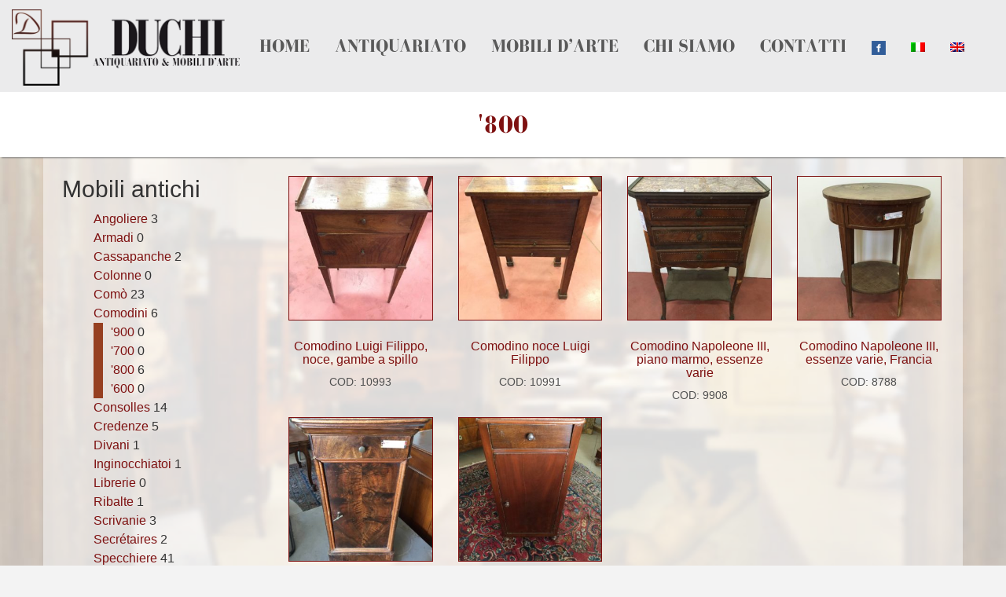

--- FILE ---
content_type: text/html; charset=UTF-8
request_url: https://www.mobiliduchi.it/categoria-prodotto/mobili-antichi/comodini/800-comodini/
body_size: 11861
content:
<!DOCTYPE html>
<!--[if lt IE 7 ]><html lang="it-IT" class="no-js ie ie6 ie-lte7 ie-lte8 ie-lte9"><![endif]-->
<!--[if IE 7 ]><html lang="it-IT" class="no-js ie ie7 ie-lte7 ie-lte8 ie-lte9"><![endif]-->
<!--[if IE 8 ]><html lang="it-IT" class="no-js ie ie8 ie-lte8 ie-lte9"><![endif]-->
<!--[if IE 9 ]><html lang="it-IT" class="no-js ie ie9 ie-lte9"><![endif]-->
<!--[if (gt IE 9)|!(IE)]><!--><html lang="it-IT" class="no-js"><!--<![endif]-->
<head>
	<meta charset="UTF-8" />
	<meta name="viewport" content="width=device-width, initial-scale=1.0">
	<meta http-equiv="X-UA-Compatible" content="IE=edge,chrome=1">
	
	<link rel="profile" href="http://gmpg.org/xfn/11" />
	<link rel="pingback" href="https://www.mobiliduchi.it/xmlrpc.php" />
	<link rel="stylesheet" type="text/css" media="all" href="https://www.mobiliduchi.it/wp-content/themes/mobiliduchi/style.css" />
			<link rel="shortcut icon" href="https://www.mobiliduchi.it/wp-content/uploads/2015/11/favicon.ico">
	
	<meta name='robots' content='index, follow, max-image-preview:large, max-snippet:-1, max-video-preview:-1' />
<link rel="alternate" hreflang="it-it" href="https://www.mobiliduchi.it/categoria-prodotto/mobili-antichi/comodini/800-comodini/" />
<link rel="alternate" hreflang="en-us" href="https://www.mobiliduchi.com/categoria-prodotto/mobili-antichi-en/comodini-en/800-en-6/" />
<link rel="alternate" hreflang="x-default" href="https://www.mobiliduchi.it/categoria-prodotto/mobili-antichi/comodini/800-comodini/" />

	<!-- This site is optimized with the Yoast SEO plugin v20.3 - https://yoast.com/wordpress/plugins/seo/ -->
	<title>Esposizione e Vendita Comodini dell&#039;800 - MOBILI DUCHI</title>
	<meta name="description" content="Esposizione e Vendita di comodini antichi dell&#039;800 a Città di Castello (Perugia). Guarda il catalogo online." />
	<link rel="canonical" href="https://www.mobiliduchi.it/categoria-prodotto/mobili-antichi/comodini/800-comodini/" />
	<meta property="og:locale" content="it_IT" />
	<meta property="og:type" content="article" />
	<meta property="og:title" content="Esposizione e Vendita Comodini dell&#039;800 - MOBILI DUCHI" />
	<meta property="og:description" content="Esposizione e Vendita di comodini antichi dell&#039;800 a Città di Castello (Perugia). Guarda il catalogo online." />
	<meta property="og:url" content="https://www.mobiliduchi.it/categoria-prodotto/mobili-antichi/comodini/800-comodini/" />
	<meta property="og:site_name" content="Mobili Duchi" />
	<script type="application/ld+json" class="yoast-schema-graph">{"@context":"https://schema.org","@graph":[{"@type":"CollectionPage","@id":"https://www.mobiliduchi.it/categoria-prodotto/mobili-antichi/comodini/800-comodini/","url":"https://www.mobiliduchi.it/categoria-prodotto/mobili-antichi/comodini/800-comodini/","name":"Esposizione e Vendita Comodini dell'800 - MOBILI DUCHI","isPartOf":{"@id":"https://www.mobiliduchi.com/#website"},"primaryImageOfPage":{"@id":"https://www.mobiliduchi.it/categoria-prodotto/mobili-antichi/comodini/800-comodini/#primaryimage"},"image":{"@id":"https://www.mobiliduchi.it/categoria-prodotto/mobili-antichi/comodini/800-comodini/#primaryimage"},"thumbnailUrl":"https://www.mobiliduchi.it/wp-content/uploads/2020/02/IMG_5159.jpg","description":"Esposizione e Vendita di comodini antichi dell'800 a Città di Castello (Perugia). Guarda il catalogo online.","breadcrumb":{"@id":"https://www.mobiliduchi.it/categoria-prodotto/mobili-antichi/comodini/800-comodini/#breadcrumb"},"inLanguage":"it-IT"},{"@type":"ImageObject","inLanguage":"it-IT","@id":"https://www.mobiliduchi.it/categoria-prodotto/mobili-antichi/comodini/800-comodini/#primaryimage","url":"https://www.mobiliduchi.it/wp-content/uploads/2020/02/IMG_5159.jpg","contentUrl":"https://www.mobiliduchi.it/wp-content/uploads/2020/02/IMG_5159.jpg","width":1536,"height":2048},{"@type":"BreadcrumbList","@id":"https://www.mobiliduchi.it/categoria-prodotto/mobili-antichi/comodini/800-comodini/#breadcrumb","itemListElement":[{"@type":"ListItem","position":1,"name":"Home","item":"https://www.mobiliduchi.it/"},{"@type":"ListItem","position":2,"name":"Mobili antichi","item":"https://www.mobiliduchi.it/categoria-prodotto/mobili-antichi/"},{"@type":"ListItem","position":3,"name":"Comodini","item":"https://www.mobiliduchi.it/categoria-prodotto/mobili-antichi/comodini/"},{"@type":"ListItem","position":4,"name":"'800"}]},{"@type":"WebSite","@id":"https://www.mobiliduchi.com/#website","url":"https://www.mobiliduchi.com/","name":"Mobili Duchi","description":"Antiquariato e mobili d&#039;arte","publisher":{"@id":"https://www.mobiliduchi.com/#organization"},"potentialAction":[{"@type":"SearchAction","target":{"@type":"EntryPoint","urlTemplate":"https://www.mobiliduchi.com/?s={search_term_string}"},"query-input":"required name=search_term_string"}],"inLanguage":"it-IT"},{"@type":"Organization","@id":"https://www.mobiliduchi.com/#organization","name":"Mobili Duchi","url":"https://www.mobiliduchi.com/","logo":{"@type":"ImageObject","inLanguage":"it-IT","@id":"https://www.mobiliduchi.com/#/schema/logo/image/","url":"https://www.mobiliduchi.com/wp-content/uploads/2015/06/logo-duchi-p.png","contentUrl":"https://www.mobiliduchi.com/wp-content/uploads/2015/06/logo-duchi-p.png","width":300,"height":100,"caption":"Mobili Duchi"},"image":{"@id":"https://www.mobiliduchi.com/#/schema/logo/image/"}}]}</script>
	<!-- / Yoast SEO plugin. -->


<script type="text/javascript">
window._wpemojiSettings = {"baseUrl":"https:\/\/s.w.org\/images\/core\/emoji\/14.0.0\/72x72\/","ext":".png","svgUrl":"https:\/\/s.w.org\/images\/core\/emoji\/14.0.0\/svg\/","svgExt":".svg","source":{"concatemoji":"https:\/\/www.mobiliduchi.it\/wp-includes\/js\/wp-emoji-release.min.js"}};
/*! This file is auto-generated */
!function(e,a,t){var n,r,o,i=a.createElement("canvas"),p=i.getContext&&i.getContext("2d");function s(e,t){var a=String.fromCharCode,e=(p.clearRect(0,0,i.width,i.height),p.fillText(a.apply(this,e),0,0),i.toDataURL());return p.clearRect(0,0,i.width,i.height),p.fillText(a.apply(this,t),0,0),e===i.toDataURL()}function c(e){var t=a.createElement("script");t.src=e,t.defer=t.type="text/javascript",a.getElementsByTagName("head")[0].appendChild(t)}for(o=Array("flag","emoji"),t.supports={everything:!0,everythingExceptFlag:!0},r=0;r<o.length;r++)t.supports[o[r]]=function(e){if(p&&p.fillText)switch(p.textBaseline="top",p.font="600 32px Arial",e){case"flag":return s([127987,65039,8205,9895,65039],[127987,65039,8203,9895,65039])?!1:!s([55356,56826,55356,56819],[55356,56826,8203,55356,56819])&&!s([55356,57332,56128,56423,56128,56418,56128,56421,56128,56430,56128,56423,56128,56447],[55356,57332,8203,56128,56423,8203,56128,56418,8203,56128,56421,8203,56128,56430,8203,56128,56423,8203,56128,56447]);case"emoji":return!s([129777,127995,8205,129778,127999],[129777,127995,8203,129778,127999])}return!1}(o[r]),t.supports.everything=t.supports.everything&&t.supports[o[r]],"flag"!==o[r]&&(t.supports.everythingExceptFlag=t.supports.everythingExceptFlag&&t.supports[o[r]]);t.supports.everythingExceptFlag=t.supports.everythingExceptFlag&&!t.supports.flag,t.DOMReady=!1,t.readyCallback=function(){t.DOMReady=!0},t.supports.everything||(n=function(){t.readyCallback()},a.addEventListener?(a.addEventListener("DOMContentLoaded",n,!1),e.addEventListener("load",n,!1)):(e.attachEvent("onload",n),a.attachEvent("onreadystatechange",function(){"complete"===a.readyState&&t.readyCallback()})),(e=t.source||{}).concatemoji?c(e.concatemoji):e.wpemoji&&e.twemoji&&(c(e.twemoji),c(e.wpemoji)))}(window,document,window._wpemojiSettings);
</script>
<style type="text/css">
img.wp-smiley,
img.emoji {
	display: inline !important;
	border: none !important;
	box-shadow: none !important;
	height: 1em !important;
	width: 1em !important;
	margin: 0 0.07em !important;
	vertical-align: -0.1em !important;
	background: none !important;
	padding: 0 !important;
}
</style>
	<link rel='stylesheet' id='validate-engine-css-css' href='https://www.mobiliduchi.it/wp-content/plugins/wysija-newsletters/css/validationEngine.jquery.css' type='text/css' media='all' />
<link rel='stylesheet' id='woocommerce_views-block-style-css-css' href='https://www.mobiliduchi.it/wp-content/plugins/woocommerce-views/public/css/style.css' type='text/css' media='all' />
<link rel='stylesheet' id='wp-block-library-css' href='https://www.mobiliduchi.it/wp-includes/css/dist/block-library/style.min.css' type='text/css' media='all' />
<link rel='stylesheet' id='wc-blocks-vendors-style-css' href='https://www.mobiliduchi.it/wp-content/plugins/woocommerce/packages/woocommerce-blocks/build/wc-blocks-vendors-style.css' type='text/css' media='all' />
<link rel='stylesheet' id='wc-blocks-style-css' href='https://www.mobiliduchi.it/wp-content/plugins/woocommerce/packages/woocommerce-blocks/build/wc-blocks-style.css' type='text/css' media='all' />
<link rel='stylesheet' id='mediaelement-css' href='https://www.mobiliduchi.it/wp-includes/js/mediaelement/mediaelementplayer-legacy.min.css' type='text/css' media='all' />
<link rel='stylesheet' id='wp-mediaelement-css' href='https://www.mobiliduchi.it/wp-includes/js/mediaelement/wp-mediaelement.min.css' type='text/css' media='all' />
<link rel='stylesheet' id='view_editor_gutenberg_frontend_assets-css' href='https://www.mobiliduchi.it/wp-content/plugins/wp-views/public/css/views-frontend.css' type='text/css' media='all' />
<style id='view_editor_gutenberg_frontend_assets-inline-css' type='text/css'>
.wpv-sort-list-dropdown.wpv-sort-list-dropdown-style-default > span.wpv-sort-list,.wpv-sort-list-dropdown.wpv-sort-list-dropdown-style-default .wpv-sort-list-item {border-color: #cdcdcd;}.wpv-sort-list-dropdown.wpv-sort-list-dropdown-style-default .wpv-sort-list-item a {color: #444;background-color: #fff;}.wpv-sort-list-dropdown.wpv-sort-list-dropdown-style-default a:hover,.wpv-sort-list-dropdown.wpv-sort-list-dropdown-style-default a:focus {color: #000;background-color: #eee;}.wpv-sort-list-dropdown.wpv-sort-list-dropdown-style-default .wpv-sort-list-item.wpv-sort-list-current a {color: #000;background-color: #eee;}
.wpv-sort-list-dropdown.wpv-sort-list-dropdown-style-default > span.wpv-sort-list,.wpv-sort-list-dropdown.wpv-sort-list-dropdown-style-default .wpv-sort-list-item {border-color: #cdcdcd;}.wpv-sort-list-dropdown.wpv-sort-list-dropdown-style-default .wpv-sort-list-item a {color: #444;background-color: #fff;}.wpv-sort-list-dropdown.wpv-sort-list-dropdown-style-default a:hover,.wpv-sort-list-dropdown.wpv-sort-list-dropdown-style-default a:focus {color: #000;background-color: #eee;}.wpv-sort-list-dropdown.wpv-sort-list-dropdown-style-default .wpv-sort-list-item.wpv-sort-list-current a {color: #000;background-color: #eee;}.wpv-sort-list-dropdown.wpv-sort-list-dropdown-style-grey > span.wpv-sort-list,.wpv-sort-list-dropdown.wpv-sort-list-dropdown-style-grey .wpv-sort-list-item {border-color: #cdcdcd;}.wpv-sort-list-dropdown.wpv-sort-list-dropdown-style-grey .wpv-sort-list-item a {color: #444;background-color: #eeeeee;}.wpv-sort-list-dropdown.wpv-sort-list-dropdown-style-grey a:hover,.wpv-sort-list-dropdown.wpv-sort-list-dropdown-style-grey a:focus {color: #000;background-color: #e5e5e5;}.wpv-sort-list-dropdown.wpv-sort-list-dropdown-style-grey .wpv-sort-list-item.wpv-sort-list-current a {color: #000;background-color: #e5e5e5;}
.wpv-sort-list-dropdown.wpv-sort-list-dropdown-style-default > span.wpv-sort-list,.wpv-sort-list-dropdown.wpv-sort-list-dropdown-style-default .wpv-sort-list-item {border-color: #cdcdcd;}.wpv-sort-list-dropdown.wpv-sort-list-dropdown-style-default .wpv-sort-list-item a {color: #444;background-color: #fff;}.wpv-sort-list-dropdown.wpv-sort-list-dropdown-style-default a:hover,.wpv-sort-list-dropdown.wpv-sort-list-dropdown-style-default a:focus {color: #000;background-color: #eee;}.wpv-sort-list-dropdown.wpv-sort-list-dropdown-style-default .wpv-sort-list-item.wpv-sort-list-current a {color: #000;background-color: #eee;}.wpv-sort-list-dropdown.wpv-sort-list-dropdown-style-grey > span.wpv-sort-list,.wpv-sort-list-dropdown.wpv-sort-list-dropdown-style-grey .wpv-sort-list-item {border-color: #cdcdcd;}.wpv-sort-list-dropdown.wpv-sort-list-dropdown-style-grey .wpv-sort-list-item a {color: #444;background-color: #eeeeee;}.wpv-sort-list-dropdown.wpv-sort-list-dropdown-style-grey a:hover,.wpv-sort-list-dropdown.wpv-sort-list-dropdown-style-grey a:focus {color: #000;background-color: #e5e5e5;}.wpv-sort-list-dropdown.wpv-sort-list-dropdown-style-grey .wpv-sort-list-item.wpv-sort-list-current a {color: #000;background-color: #e5e5e5;}.wpv-sort-list-dropdown.wpv-sort-list-dropdown-style-blue > span.wpv-sort-list,.wpv-sort-list-dropdown.wpv-sort-list-dropdown-style-blue .wpv-sort-list-item {border-color: #0099cc;}.wpv-sort-list-dropdown.wpv-sort-list-dropdown-style-blue .wpv-sort-list-item a {color: #444;background-color: #cbddeb;}.wpv-sort-list-dropdown.wpv-sort-list-dropdown-style-blue a:hover,.wpv-sort-list-dropdown.wpv-sort-list-dropdown-style-blue a:focus {color: #000;background-color: #95bedd;}.wpv-sort-list-dropdown.wpv-sort-list-dropdown-style-blue .wpv-sort-list-item.wpv-sort-list-current a {color: #000;background-color: #95bedd;}
</style>
<link rel='stylesheet' id='classic-theme-styles-css' href='https://www.mobiliduchi.it/wp-includes/css/classic-themes.min.css' type='text/css' media='all' />
<style id='global-styles-inline-css' type='text/css'>
body{--wp--preset--color--black: #000000;--wp--preset--color--cyan-bluish-gray: #abb8c3;--wp--preset--color--white: #ffffff;--wp--preset--color--pale-pink: #f78da7;--wp--preset--color--vivid-red: #cf2e2e;--wp--preset--color--luminous-vivid-orange: #ff6900;--wp--preset--color--luminous-vivid-amber: #fcb900;--wp--preset--color--light-green-cyan: #7bdcb5;--wp--preset--color--vivid-green-cyan: #00d084;--wp--preset--color--pale-cyan-blue: #8ed1fc;--wp--preset--color--vivid-cyan-blue: #0693e3;--wp--preset--color--vivid-purple: #9b51e0;--wp--preset--gradient--vivid-cyan-blue-to-vivid-purple: linear-gradient(135deg,rgba(6,147,227,1) 0%,rgb(155,81,224) 100%);--wp--preset--gradient--light-green-cyan-to-vivid-green-cyan: linear-gradient(135deg,rgb(122,220,180) 0%,rgb(0,208,130) 100%);--wp--preset--gradient--luminous-vivid-amber-to-luminous-vivid-orange: linear-gradient(135deg,rgba(252,185,0,1) 0%,rgba(255,105,0,1) 100%);--wp--preset--gradient--luminous-vivid-orange-to-vivid-red: linear-gradient(135deg,rgba(255,105,0,1) 0%,rgb(207,46,46) 100%);--wp--preset--gradient--very-light-gray-to-cyan-bluish-gray: linear-gradient(135deg,rgb(238,238,238) 0%,rgb(169,184,195) 100%);--wp--preset--gradient--cool-to-warm-spectrum: linear-gradient(135deg,rgb(74,234,220) 0%,rgb(151,120,209) 20%,rgb(207,42,186) 40%,rgb(238,44,130) 60%,rgb(251,105,98) 80%,rgb(254,248,76) 100%);--wp--preset--gradient--blush-light-purple: linear-gradient(135deg,rgb(255,206,236) 0%,rgb(152,150,240) 100%);--wp--preset--gradient--blush-bordeaux: linear-gradient(135deg,rgb(254,205,165) 0%,rgb(254,45,45) 50%,rgb(107,0,62) 100%);--wp--preset--gradient--luminous-dusk: linear-gradient(135deg,rgb(255,203,112) 0%,rgb(199,81,192) 50%,rgb(65,88,208) 100%);--wp--preset--gradient--pale-ocean: linear-gradient(135deg,rgb(255,245,203) 0%,rgb(182,227,212) 50%,rgb(51,167,181) 100%);--wp--preset--gradient--electric-grass: linear-gradient(135deg,rgb(202,248,128) 0%,rgb(113,206,126) 100%);--wp--preset--gradient--midnight: linear-gradient(135deg,rgb(2,3,129) 0%,rgb(40,116,252) 100%);--wp--preset--duotone--dark-grayscale: url('#wp-duotone-dark-grayscale');--wp--preset--duotone--grayscale: url('#wp-duotone-grayscale');--wp--preset--duotone--purple-yellow: url('#wp-duotone-purple-yellow');--wp--preset--duotone--blue-red: url('#wp-duotone-blue-red');--wp--preset--duotone--midnight: url('#wp-duotone-midnight');--wp--preset--duotone--magenta-yellow: url('#wp-duotone-magenta-yellow');--wp--preset--duotone--purple-green: url('#wp-duotone-purple-green');--wp--preset--duotone--blue-orange: url('#wp-duotone-blue-orange');--wp--preset--font-size--small: 13px;--wp--preset--font-size--medium: 20px;--wp--preset--font-size--large: 36px;--wp--preset--font-size--x-large: 42px;--wp--preset--spacing--20: 0.44rem;--wp--preset--spacing--30: 0.67rem;--wp--preset--spacing--40: 1rem;--wp--preset--spacing--50: 1.5rem;--wp--preset--spacing--60: 2.25rem;--wp--preset--spacing--70: 3.38rem;--wp--preset--spacing--80: 5.06rem;}:where(.is-layout-flex){gap: 0.5em;}body .is-layout-flow > .alignleft{float: left;margin-inline-start: 0;margin-inline-end: 2em;}body .is-layout-flow > .alignright{float: right;margin-inline-start: 2em;margin-inline-end: 0;}body .is-layout-flow > .aligncenter{margin-left: auto !important;margin-right: auto !important;}body .is-layout-constrained > .alignleft{float: left;margin-inline-start: 0;margin-inline-end: 2em;}body .is-layout-constrained > .alignright{float: right;margin-inline-start: 2em;margin-inline-end: 0;}body .is-layout-constrained > .aligncenter{margin-left: auto !important;margin-right: auto !important;}body .is-layout-constrained > :where(:not(.alignleft):not(.alignright):not(.alignfull)){max-width: var(--wp--style--global--content-size);margin-left: auto !important;margin-right: auto !important;}body .is-layout-constrained > .alignwide{max-width: var(--wp--style--global--wide-size);}body .is-layout-flex{display: flex;}body .is-layout-flex{flex-wrap: wrap;align-items: center;}body .is-layout-flex > *{margin: 0;}:where(.wp-block-columns.is-layout-flex){gap: 2em;}.has-black-color{color: var(--wp--preset--color--black) !important;}.has-cyan-bluish-gray-color{color: var(--wp--preset--color--cyan-bluish-gray) !important;}.has-white-color{color: var(--wp--preset--color--white) !important;}.has-pale-pink-color{color: var(--wp--preset--color--pale-pink) !important;}.has-vivid-red-color{color: var(--wp--preset--color--vivid-red) !important;}.has-luminous-vivid-orange-color{color: var(--wp--preset--color--luminous-vivid-orange) !important;}.has-luminous-vivid-amber-color{color: var(--wp--preset--color--luminous-vivid-amber) !important;}.has-light-green-cyan-color{color: var(--wp--preset--color--light-green-cyan) !important;}.has-vivid-green-cyan-color{color: var(--wp--preset--color--vivid-green-cyan) !important;}.has-pale-cyan-blue-color{color: var(--wp--preset--color--pale-cyan-blue) !important;}.has-vivid-cyan-blue-color{color: var(--wp--preset--color--vivid-cyan-blue) !important;}.has-vivid-purple-color{color: var(--wp--preset--color--vivid-purple) !important;}.has-black-background-color{background-color: var(--wp--preset--color--black) !important;}.has-cyan-bluish-gray-background-color{background-color: var(--wp--preset--color--cyan-bluish-gray) !important;}.has-white-background-color{background-color: var(--wp--preset--color--white) !important;}.has-pale-pink-background-color{background-color: var(--wp--preset--color--pale-pink) !important;}.has-vivid-red-background-color{background-color: var(--wp--preset--color--vivid-red) !important;}.has-luminous-vivid-orange-background-color{background-color: var(--wp--preset--color--luminous-vivid-orange) !important;}.has-luminous-vivid-amber-background-color{background-color: var(--wp--preset--color--luminous-vivid-amber) !important;}.has-light-green-cyan-background-color{background-color: var(--wp--preset--color--light-green-cyan) !important;}.has-vivid-green-cyan-background-color{background-color: var(--wp--preset--color--vivid-green-cyan) !important;}.has-pale-cyan-blue-background-color{background-color: var(--wp--preset--color--pale-cyan-blue) !important;}.has-vivid-cyan-blue-background-color{background-color: var(--wp--preset--color--vivid-cyan-blue) !important;}.has-vivid-purple-background-color{background-color: var(--wp--preset--color--vivid-purple) !important;}.has-black-border-color{border-color: var(--wp--preset--color--black) !important;}.has-cyan-bluish-gray-border-color{border-color: var(--wp--preset--color--cyan-bluish-gray) !important;}.has-white-border-color{border-color: var(--wp--preset--color--white) !important;}.has-pale-pink-border-color{border-color: var(--wp--preset--color--pale-pink) !important;}.has-vivid-red-border-color{border-color: var(--wp--preset--color--vivid-red) !important;}.has-luminous-vivid-orange-border-color{border-color: var(--wp--preset--color--luminous-vivid-orange) !important;}.has-luminous-vivid-amber-border-color{border-color: var(--wp--preset--color--luminous-vivid-amber) !important;}.has-light-green-cyan-border-color{border-color: var(--wp--preset--color--light-green-cyan) !important;}.has-vivid-green-cyan-border-color{border-color: var(--wp--preset--color--vivid-green-cyan) !important;}.has-pale-cyan-blue-border-color{border-color: var(--wp--preset--color--pale-cyan-blue) !important;}.has-vivid-cyan-blue-border-color{border-color: var(--wp--preset--color--vivid-cyan-blue) !important;}.has-vivid-purple-border-color{border-color: var(--wp--preset--color--vivid-purple) !important;}.has-vivid-cyan-blue-to-vivid-purple-gradient-background{background: var(--wp--preset--gradient--vivid-cyan-blue-to-vivid-purple) !important;}.has-light-green-cyan-to-vivid-green-cyan-gradient-background{background: var(--wp--preset--gradient--light-green-cyan-to-vivid-green-cyan) !important;}.has-luminous-vivid-amber-to-luminous-vivid-orange-gradient-background{background: var(--wp--preset--gradient--luminous-vivid-amber-to-luminous-vivid-orange) !important;}.has-luminous-vivid-orange-to-vivid-red-gradient-background{background: var(--wp--preset--gradient--luminous-vivid-orange-to-vivid-red) !important;}.has-very-light-gray-to-cyan-bluish-gray-gradient-background{background: var(--wp--preset--gradient--very-light-gray-to-cyan-bluish-gray) !important;}.has-cool-to-warm-spectrum-gradient-background{background: var(--wp--preset--gradient--cool-to-warm-spectrum) !important;}.has-blush-light-purple-gradient-background{background: var(--wp--preset--gradient--blush-light-purple) !important;}.has-blush-bordeaux-gradient-background{background: var(--wp--preset--gradient--blush-bordeaux) !important;}.has-luminous-dusk-gradient-background{background: var(--wp--preset--gradient--luminous-dusk) !important;}.has-pale-ocean-gradient-background{background: var(--wp--preset--gradient--pale-ocean) !important;}.has-electric-grass-gradient-background{background: var(--wp--preset--gradient--electric-grass) !important;}.has-midnight-gradient-background{background: var(--wp--preset--gradient--midnight) !important;}.has-small-font-size{font-size: var(--wp--preset--font-size--small) !important;}.has-medium-font-size{font-size: var(--wp--preset--font-size--medium) !important;}.has-large-font-size{font-size: var(--wp--preset--font-size--large) !important;}.has-x-large-font-size{font-size: var(--wp--preset--font-size--x-large) !important;}
.wp-block-navigation a:where(:not(.wp-element-button)){color: inherit;}
:where(.wp-block-columns.is-layout-flex){gap: 2em;}
.wp-block-pullquote{font-size: 1.5em;line-height: 1.6;}
</style>
<link rel='stylesheet' id='wpml-blocks-css' href='https://www.mobiliduchi.it/wp-content/plugins/sitepress-multilingual-cms/dist/css/blocks/styles.css' type='text/css' media='all' />
<link rel='stylesheet' id='prettyphoto_style-css' href='https://www.mobiliduchi.it/wp-content/plugins/easy-portfolio/css/prettyPhoto.css' type='text/css' media='all' />
<link rel='stylesheet' id='ep_portfolio_style-css' href='https://www.mobiliduchi.it/wp-content/plugins/easy-portfolio/css/portfolio-style.css' type='text/css' media='all' />
<link rel='stylesheet' id='gf-swal-style-css' href='https://www.mobiliduchi.it/wp-content/plugins/gravity-forms-sweet-alert/swal/sweetalert.css' type='text/css' media='all' />
<link rel='stylesheet' id='woocommerce_views_onsale_badge-css' href='https://www.mobiliduchi.it/wp-content/plugins/woocommerce-views/library/toolset/woocommerce-views/res/css/wcviews-onsalebadge.css' type='text/css' media='all' />
<link rel='stylesheet' id='woocommerce-layout-css' href='https://www.mobiliduchi.it/wp-content/plugins/woocommerce/assets/css/woocommerce-layout.css' type='text/css' media='all' />
<link rel='stylesheet' id='woocommerce-smallscreen-css' href='https://www.mobiliduchi.it/wp-content/plugins/woocommerce/assets/css/woocommerce-smallscreen.css' type='text/css' media='only screen and (max-width: 768px)' />
<link rel='stylesheet' id='woocommerce-general-css' href='https://www.mobiliduchi.it/wp-content/plugins/woocommerce/assets/css/woocommerce.css' type='text/css' media='all' />
<style id='woocommerce-inline-inline-css' type='text/css'>
.woocommerce form .form-row .required { visibility: visible; }
</style>
<link rel='stylesheet' id='wpml-legacy-horizontal-list-0-css' href='//www.mobiliduchi.it/wp-content/plugins/sitepress-multilingual-cms/templates/language-switchers/legacy-list-horizontal/style.min.css' type='text/css' media='all' />
<style id='wpml-legacy-horizontal-list-0-inline-css' type='text/css'>
.wpml-ls-statics-shortcode_actions{background-color:#eeeeee;}.wpml-ls-statics-shortcode_actions, .wpml-ls-statics-shortcode_actions .wpml-ls-sub-menu, .wpml-ls-statics-shortcode_actions a {border-color:#cdcdcd;}.wpml-ls-statics-shortcode_actions a {color:#444444;background-color:#ffffff;}.wpml-ls-statics-shortcode_actions a:hover,.wpml-ls-statics-shortcode_actions a:focus {color:#000000;background-color:#eeeeee;}.wpml-ls-statics-shortcode_actions .wpml-ls-current-language>a {color:#444444;background-color:#ffffff;}.wpml-ls-statics-shortcode_actions .wpml-ls-current-language:hover>a, .wpml-ls-statics-shortcode_actions .wpml-ls-current-language>a:focus {color:#000000;background-color:#eeeeee;}
</style>
<link rel='stylesheet' id='wpml-menu-item-0-css' href='//www.mobiliduchi.it/wp-content/plugins/sitepress-multilingual-cms/templates/language-switchers/menu-item/style.min.css' type='text/css' media='all' />
<link rel='stylesheet' id='wpbootstrap_bootstrap_main_css-css' href='https://www.mobiliduchi.it/wp-content/themes/toolset-bootstrap-3-min/bootstrap/css/bootstrap.min.css' type='text/css' media='all' />
<link rel='stylesheet' id='wpbootstrap_bootstrap_theme_css-css' href='https://www.mobiliduchi.it/wp-content/themes/toolset-bootstrap-3-min/bootstrap/css/bootstrap-theme.min.css' type='text/css' media='all' />
<link rel='stylesheet' id='menu-cells-front-end-css' href='https://www.mobiliduchi.it/wp-content/plugins/layouts/resources/css/cell-menu-css.css' type='text/css' media='screen' />
<link rel='stylesheet' id='toolset-notifications-css-css' href='https://www.mobiliduchi.it/wp-content/plugins/cred-frontend-editor/vendor/toolset/toolset-common/res/css/toolset-notifications.css' type='text/css' media='screen' />
<link rel='stylesheet' id='ddl-front-end-css' href='https://www.mobiliduchi.it/wp-content/plugins/layouts/resources/css/ddl-front-end.css' type='text/css' media='screen' />
<link rel='stylesheet' id='toolset-common-css' href='https://www.mobiliduchi.it/wp-content/plugins/cred-frontend-editor/vendor/toolset/toolset-common/res/css/toolset-common.css' type='text/css' media='screen' />
<link rel='stylesheet' id='dashicons-css' href='https://www.mobiliduchi.it/wp-includes/css/dashicons.min.css' type='text/css' media='all' />
<link rel='stylesheet' id='toolset-select2-css-css' href='https://www.mobiliduchi.it/wp-content/plugins/cred-frontend-editor/vendor/toolset/toolset-common/res/lib/select2/select2.css' type='text/css' media='screen' />
<link rel='stylesheet' id='wp-featherlight-css' href='https://www.mobiliduchi.it/wp-content/plugins/wp-featherlight/css/wp-featherlight.min.css' type='text/css' media='all' />
<link rel='stylesheet' id='photoswipe-css' href='https://www.mobiliduchi.it/wp-content/plugins/woocommerce/assets/css/photoswipe/photoswipe.min.css' type='text/css' media='all' />
<link rel='stylesheet' id='photoswipe-default-skin-css' href='https://www.mobiliduchi.it/wp-content/plugins/woocommerce/assets/css/photoswipe/default-skin/default-skin.min.css' type='text/css' media='all' />
<link rel='stylesheet' id='child_style-css' href='https://www.mobiliduchi.it/wp-content/themes/mobiliduchi/style.css' type='text/css' media='all' />
<script type='text/javascript' src='https://www.mobiliduchi.it/wp-content/plugins/cred-frontend-editor/vendor/toolset/common-es/public/toolset-common-es-frontend.js' id='toolset-common-es-frontend-js'></script>
<script type='text/javascript' src='https://www.mobiliduchi.it/wp-includes/js/jquery/jquery.min.js' id='jquery-core-js'></script>
<script type='text/javascript' src='https://www.mobiliduchi.it/wp-includes/js/jquery/jquery-migrate.min.js' id='jquery-migrate-js'></script>
<script type='text/javascript' src='https://www.mobiliduchi.it/wp-content/plugins/easy-portfolio/js/jquery.prettyPhoto.js' id='ep_prettyphoto-js'></script>
<script type='text/javascript' src='https://www.mobiliduchi.it/wp-content/plugins/easy-portfolio/js/jquery.quicksand.js' id='quicksand-js'></script>
<script type='text/javascript' src='https://www.mobiliduchi.it/wp-content/plugins/easy-portfolio/js/jquery.easing.1.3.js' id='easing-js'></script>
<script type='text/javascript' src='https://www.mobiliduchi.it/wp-content/plugins/easy-portfolio/js/script.js' id='ep_portfolio_scripts-js'></script>
<script type='text/javascript' src='https://www.mobiliduchi.it/wp-content/plugins/gravity-forms-sweet-alert/swal/sweetalert.min.js' id='gf-swal-script-js'></script>
<script type='text/javascript' src='https://www.mobiliduchi.it/wp-content/plugins/woocommerce-views/library/toolset/woocommerce-views/res/js/wcviews-frontend.js' id='woocommerce_views_frontend_js-js'></script>
<script type='text/javascript' id='ddl-layouts-frontend-js-extra'>
/* <![CDATA[ */
var DDLayout_fe_settings = {"DDL_JS":{"css_framework":"bootstrap-3","DEBUG":false}};
/* ]]> */
</script>
<script type='text/javascript' src='https://www.mobiliduchi.it/wp-content/plugins/layouts/resources/js/ddl-layouts-frontend.js' id='ddl-layouts-frontend-js'></script>
<link rel="https://api.w.org/" href="https://www.mobiliduchi.it/wp-json/" /><link rel="alternate" type="application/json" href="https://www.mobiliduchi.it/wp-json/wp/v2/product_cat/190" /><link rel="EditURI" type="application/rsd+xml" title="RSD" href="https://www.mobiliduchi.it/xmlrpc.php?rsd" />
<link rel="wlwmanifest" type="application/wlwmanifest+xml" href="https://www.mobiliduchi.it/wp-includes/wlwmanifest.xml" />
<meta name="generator" content="WPML ver:4.6.1 stt:1,27;" />
<script>
        var userAgent = navigator.userAgent;
        if ( userAgent.indexOf("StatusCake") === -1 ) {
            (function(i,s,o,g,r,a,m){i['GoogleAnalyticsObject']=r;i[r]=i[r]||function(){
            (i[r].q=i[r].q||[]).push(arguments)},i[r].l=1*new Date();a=s.createElement(o),
            m=s.getElementsByTagName(o)[0];a.async=1;a.src=g;m.parentNode.insertBefore(a,m)
            })(window,document,'script','//www.google-analytics.com/analytics.js','ga');

            ga('create', 'UA-71200029-1', 'auto');
            ga('send', 'pageview');
            ga('set', 'anonymizeIp', true);
        }
        </script>	<noscript><style>.woocommerce-product-gallery{ opacity: 1 !important; }</style></noscript>
	 <script> window.addEventListener("load",function(){ var c={script:false,link:false}; function ls(s) { if(!['script','link'].includes(s)||c[s]){return;}c[s]=true; var d=document,f=d.getElementsByTagName(s)[0],j=d.createElement(s); if(s==='script'){j.async=true;j.src='https://www.mobiliduchi.it/wp-content/plugins/wp-views/vendor/toolset/blocks/public/js/frontend.js?v=1.6.4';}else{ j.rel='stylesheet';j.href='https://www.mobiliduchi.it/wp-content/plugins/wp-views/vendor/toolset/blocks/public/css/style.css?v=1.6.4';} f.parentNode.insertBefore(j, f); }; function ex(){ls('script');ls('link')} window.addEventListener("scroll", ex, {once: true}); if (('IntersectionObserver' in window) && ('IntersectionObserverEntry' in window) && ('intersectionRatio' in window.IntersectionObserverEntry.prototype)) { var i = 0, fb = document.querySelectorAll("[class^='tb-']"), o = new IntersectionObserver(es => { es.forEach(e => { o.unobserve(e.target); if (e.intersectionRatio > 0) { ex();o.disconnect();}else{ i++;if(fb.length>i){o.observe(fb[i])}} }) }); if (fb.length) { o.observe(fb[i]) } } }) </script>
	<noscript>
		<link rel="stylesheet" href="https://www.mobiliduchi.it/wp-content/plugins/wp-views/vendor/toolset/blocks/public/css/style.css">
	</noscript>	<!--[if lt IE 9]>
				<script src="https://www.mobiliduchi.it/wp-content/themes/toolset-bootstrap-3-min/js/html5shiv.js" type="text/javascript"></script>
				<script src="https://www.mobiliduchi.it/wp-content/themes/toolset-bootstrap-3-min/js/selectivizr.min.js" type="text/javascript"></script>
				<script src="https://www.mobiliduchi.it/wp-content/themes/toolset-bootstrap-3-min/js/respond.min.js" type="text/javascript"></script>
	<![endif]-->
</head>

<body class="archive tax-product_cat term-800-comodini term-190 theme-toolset-bootstrap-3-min woocommerce woocommerce-page woocommerce-no-js wp-featherlight-captions">	
		                <div class="container-fluid ">
                <div class="ddl-full-width-row row thi_logo_row"  >
                <div class="col-sm-3 thi_logo_cell"><a href="/"><img decoding="async" src="https://www.mobiliduchi.it/wp-content/uploads/2015/06/logo-duchi-p.png" class="size-full img-responsive"  ></a></div><div class="col-sm-9 thi-menu-cell"><nav class="ddl-nav-wrap ddl-navbar ddl-navbar-default ddl-nav-horizontal pull-right"><button type="button" class="ddl-navbar-toggle navbar-toggle" data-toggle="collapse" data-target=".ddl-navbar-collapse-a743f3ee7d41cc860c3162bbe5ac9343"><span class="ddl-icon-bar icon-bar"></span><span class="ddl-icon-bar icon-bar"></span><span class="ddl-icon-bar icon-bar"></span></button><div class="collapse ddl-navbar-collapse ddl-navbar-collapse-a743f3ee7d41cc860c3162bbe5ac9343"><ul id="menu-menu-1" class="ddl-nav ddl-navbar-nav ddl-nav-horizontal"><li id="menu-item-409" class="menu-item menu-item-type-post_type menu-item-object-page menu-item-home menu-item-409"><a href="https://www.mobiliduchi.it/">Home</a></li>
<li id="menu-item-458" class="menu-item menu-item-type-custom menu-item-object-custom menu-item-has-children ddl-dropdown menu-item-458"><a class="ddl-dropdown-toggle" data-toggle="dropdown" data-target="#" href="#">Antiquariato <b class="caret"></b></a>
<ul class="ddl-dropdown-menu">
	<li id="menu-item-117" class="menu-item menu-item-type-post_type menu-item-object-page menu-item-117"><a href="https://www.mobiliduchi.it/antiquariato/magazzino/">Magazzino</a></li>
	<li id="menu-item-64" class="menu-item menu-item-type-post_type menu-item-object-page menu-item-64"><a href="https://www.mobiliduchi.it/antiquariato/">Filosofia</a></li>
	<li id="menu-item-116" class="menu-item menu-item-type-post_type menu-item-object-page menu-item-116"><a href="https://www.mobiliduchi.it/antiquariato/mostra/">Mostra</a></li>
	<li id="menu-item-6034" class="menu-item menu-item-type-post_type menu-item-object-page menu-item-6034"><a href="https://www.mobiliduchi.it/virtual-tour/">Virtual Tour</a></li>
	<li id="menu-item-422" class="menu-item menu-item-type-post_type menu-item-object-page menu-item-422"><a href="https://www.mobiliduchi.it/antiquariato/la-bottega-del-restauro/">Bottega di Restauro</a></li>
</ul>
</li>
<li id="menu-item-459" class="menu-item menu-item-type-custom menu-item-object-custom menu-item-has-children ddl-dropdown menu-item-459"><a class="ddl-dropdown-toggle" data-toggle="dropdown" data-target="#" href="#">Mobili d&#8217;arte <b class="caret"></b></a>
<ul class="ddl-dropdown-menu">
	<li id="menu-item-63" class="menu-item menu-item-type-post_type menu-item-object-page menu-item-63"><a href="https://www.mobiliduchi.it/mobili-darte/">Filosofia</a></li>
	<li id="menu-item-205" class="menu-item menu-item-type-post_type menu-item-object-page menu-item-205"><a href="https://www.mobiliduchi.it/mobili-darte/progetti/">Progetti</a></li>
</ul>
</li>
<li id="menu-item-65" class="menu-item menu-item-type-post_type menu-item-object-page menu-item-65"><a href="https://www.mobiliduchi.it/chi-siamo/">Chi siamo</a></li>
<li id="menu-item-62" class="menu-item menu-item-type-post_type menu-item-object-page menu-item-62"><a href="https://www.mobiliduchi.it/contatti/">Contatti</a></li>
<li id="menu-item-5046" class="menu-item menu-item-type-custom menu-item-object-custom menu-item-5046"><a href="https://www.facebook.com/MobiliDuchi/"><img src="https://www.mobiliduchi.it/wp-content/uploads/2016/02/fb.png" alt="Mobili Duchi Facebook" /></a></li>
<li id="menu-item-wpml-ls-2-it" class="menu-item-language menu-item-language-current menu-item wpml-ls-slot-2 wpml-ls-item wpml-ls-item-it wpml-ls-current-language wpml-ls-menu-item wpml-ls-first-item menu-item-type-wpml_ls_menu_item menu-item-object-wpml_ls_menu_item menu-item-wpml-ls-2-it"><a href="https://www.mobiliduchi.it/categoria-prodotto/mobili-antichi/comodini/800-comodini/"><img
            class="wpml-ls-flag"
            src="https://www.mobiliduchi.it/wp-content/plugins/sitepress-multilingual-cms/res/flags/it.png"
            alt="Italiano"
            
            
    /></a></li>
<li id="menu-item-wpml-ls-2-en" class="menu-item-language menu-item wpml-ls-slot-2 wpml-ls-item wpml-ls-item-en wpml-ls-menu-item wpml-ls-last-item menu-item-type-wpml_ls_menu_item menu-item-object-wpml_ls_menu_item menu-item-wpml-ls-2-en"><a href="https://www.mobiliduchi.com/categoria-prodotto/mobili-antichi-en/comodini-en/800-en-6/"><img
            class="wpml-ls-flag"
            src="https://www.mobiliduchi.it/wp-content/plugins/sitepress-multilingual-cms/res/flags/en.png"
            alt="Inglese"
            
            
    /></a></li>
</ul></div></nav></div></div></div>                <div class="full-bg thi_page_header"  >
                <div class="container ">
                <div class="row">
                <div class="col-sm-12"><h1>'800</h1></div></div></div></div>                <div class="container ">
                <div class="row thi_content_row"  >
                <div class="col-sm-9 thi-categories-content">
<div class="woocommerce columns-4 "><ul class="products columns-4">
<li class="product type-product post-8950 status-publish first instock product_cat-800-comodini product_cat-comodini has-post-thumbnail shipping-taxable product-type-simple">
	<a href="https://www.mobiliduchi.it/prodotto/comodino-luigi-filippo-noce-gambe-spillo/" class="woocommerce-LoopProduct-link woocommerce-loop-product__link"><img width="300" height="300" src="https://www.mobiliduchi.it/wp-content/uploads/2020/02/IMG_5159-300x300.jpg" class="attachment-woocommerce_thumbnail size-woocommerce_thumbnail" alt="" decoding="async" loading="lazy" srcset="https://www.mobiliduchi.it/wp-content/uploads/2020/02/IMG_5159-300x300.jpg 300w, https://www.mobiliduchi.it/wp-content/uploads/2020/02/IMG_5159-200x200.jpg 200w, https://www.mobiliduchi.it/wp-content/uploads/2020/02/IMG_5159-100x100.jpg 100w" sizes="(max-width: 300px) 100vw, 300px" /><h2 class="woocommerce-loop-product__title">Comodino Luigi Filippo, noce, gambe a spillo</h2><span class="loop-sku">COD: 10993</span>
</a><a href="https://www.mobiliduchi.it/prodotto/comodino-luigi-filippo-noce-gambe-spillo/" data-quantity="1" class="button wp-element-button product_type_simple" data-product_id="8950" data-product_sku="10993" aria-label="Leggi di più su &quot;Comodino Luigi Filippo, noce, gambe a spillo&quot;" rel="nofollow">Vai all&#039;articolo &raquo;</a></li>
<li class="product type-product post-8938 status-publish instock product_cat-800-comodini product_cat-comodini has-post-thumbnail shipping-taxable product-type-simple">
	<a href="https://www.mobiliduchi.it/prodotto/comodino-noce-luigi-filippo/" class="woocommerce-LoopProduct-link woocommerce-loop-product__link"><img width="300" height="300" src="https://www.mobiliduchi.it/wp-content/uploads/2020/02/IMG_5145-300x300.jpg" class="attachment-woocommerce_thumbnail size-woocommerce_thumbnail" alt="" decoding="async" loading="lazy" srcset="https://www.mobiliduchi.it/wp-content/uploads/2020/02/IMG_5145-300x300.jpg 300w, https://www.mobiliduchi.it/wp-content/uploads/2020/02/IMG_5145-200x200.jpg 200w, https://www.mobiliduchi.it/wp-content/uploads/2020/02/IMG_5145-100x100.jpg 100w" sizes="(max-width: 300px) 100vw, 300px" /><h2 class="woocommerce-loop-product__title">Comodino noce Luigi Filippo</h2><span class="loop-sku">COD: 10991</span>
</a><a href="https://www.mobiliduchi.it/prodotto/comodino-noce-luigi-filippo/" data-quantity="1" class="button wp-element-button product_type_simple" data-product_id="8938" data-product_sku="10991" aria-label="Leggi di più su &quot;Comodino noce Luigi Filippo&quot;" rel="nofollow">Vai all&#039;articolo &raquo;</a></li>
<li class="product type-product post-1895 status-publish instock product_cat-800-comodini product_cat-comodini has-post-thumbnail shipping-taxable product-type-simple">
	<a href="https://www.mobiliduchi.it/prodotto/comodino-napoleone-iii-piano-marmo-essenze-varie/" class="woocommerce-LoopProduct-link woocommerce-loop-product__link"><img width="300" height="300" src="https://www.mobiliduchi.it/wp-content/uploads/2015/10/IMG_3080-300x300.jpg" class="attachment-woocommerce_thumbnail size-woocommerce_thumbnail" alt="" decoding="async" loading="lazy" srcset="https://www.mobiliduchi.it/wp-content/uploads/2015/10/IMG_3080-300x300.jpg 300w, https://www.mobiliduchi.it/wp-content/uploads/2015/10/IMG_3080-200x200.jpg 200w, https://www.mobiliduchi.it/wp-content/uploads/2015/10/IMG_3080-180x180.jpg 180w, https://www.mobiliduchi.it/wp-content/uploads/2015/10/IMG_3080-600x600.jpg 600w" sizes="(max-width: 300px) 100vw, 300px" /><h2 class="woocommerce-loop-product__title">Comodino Napoleone III, piano marmo, essenze varie</h2><span class="loop-sku">COD: 9908</span>
</a><a href="https://www.mobiliduchi.it/prodotto/comodino-napoleone-iii-piano-marmo-essenze-varie/" data-quantity="1" class="button wp-element-button product_type_simple" data-product_id="1895" data-product_sku="9908" aria-label="Leggi di più su &quot;Comodino Napoleone III, piano marmo, essenze varie&quot;" rel="nofollow">Vai all&#039;articolo &raquo;</a></li>
<li class="product type-product post-1943 status-publish last instock product_cat-800-comodini product_cat-comodini has-post-thumbnail shipping-taxable product-type-simple">
	<a href="https://www.mobiliduchi.it/prodotto/comodino-napoleone-iii-essenze-varie-francia-2/" class="woocommerce-LoopProduct-link woocommerce-loop-product__link"><img width="300" height="300" src="https://www.mobiliduchi.it/wp-content/uploads/2015/10/IMG_3129-300x300.jpg" class="attachment-woocommerce_thumbnail size-woocommerce_thumbnail" alt="" decoding="async" loading="lazy" srcset="https://www.mobiliduchi.it/wp-content/uploads/2015/10/IMG_3129-300x300.jpg 300w, https://www.mobiliduchi.it/wp-content/uploads/2015/10/IMG_3129-200x200.jpg 200w, https://www.mobiliduchi.it/wp-content/uploads/2015/10/IMG_3129-180x180.jpg 180w, https://www.mobiliduchi.it/wp-content/uploads/2015/10/IMG_3129-600x600.jpg 600w" sizes="(max-width: 300px) 100vw, 300px" /><h2 class="woocommerce-loop-product__title">Comodino Napoleone III, essenze varie, Francia</h2><span class="loop-sku">COD: 8788</span>
</a><a href="https://www.mobiliduchi.it/prodotto/comodino-napoleone-iii-essenze-varie-francia-2/" data-quantity="1" class="button wp-element-button product_type_simple" data-product_id="1943" data-product_sku="8788" aria-label="Leggi di più su &quot;Comodino Napoleone III, essenze varie, Francia&quot;" rel="nofollow">Vai all&#039;articolo &raquo;</a></li>
<li class="product type-product post-666 status-publish first instock product_cat-800-comodini product_cat-800-mobili-rustici product_cat-comodini product_cat-mobili-rustici has-post-thumbnail shipping-taxable product-type-simple">
	<a href="https://www.mobiliduchi.it/prodotto/comodino-luigi-filippo-in-noce-a-colonna/" class="woocommerce-LoopProduct-link woocommerce-loop-product__link"><img width="300" height="300" src="https://www.mobiliduchi.it/wp-content/uploads/2015/10/IMG_1680_2-300x300.jpg" class="attachment-woocommerce_thumbnail size-woocommerce_thumbnail" alt="" decoding="async" loading="lazy" srcset="https://www.mobiliduchi.it/wp-content/uploads/2015/10/IMG_1680_2-300x300.jpg 300w, https://www.mobiliduchi.it/wp-content/uploads/2015/10/IMG_1680_2-200x200.jpg 200w, https://www.mobiliduchi.it/wp-content/uploads/2015/10/IMG_1680_2-180x180.jpg 180w, https://www.mobiliduchi.it/wp-content/uploads/2015/10/IMG_1680_2-600x600.jpg 600w" sizes="(max-width: 300px) 100vw, 300px" /><h2 class="woocommerce-loop-product__title">Comodino Luigi Filippo in noce a colonna</h2><span class="loop-sku">COD: </span>
</a><a href="https://www.mobiliduchi.it/prodotto/comodino-luigi-filippo-in-noce-a-colonna/" data-quantity="1" class="button wp-element-button product_type_simple" data-product_id="666" data-product_sku="" aria-label="Leggi di più su &quot;Comodino Luigi Filippo in noce a colonna&quot;" rel="nofollow">Vai all&#039;articolo &raquo;</a></li>
<li class="product type-product post-661 status-publish instock product_cat-800-mobili-rustici product_cat-800-comodini product_cat-comodini product_cat-mobili-rustici has-post-thumbnail shipping-taxable product-type-simple">
	<a href="https://www.mobiliduchi.it/prodotto/comodino-della-nonna-in-mogano/" class="woocommerce-LoopProduct-link woocommerce-loop-product__link"><img width="300" height="300" src="https://www.mobiliduchi.it/wp-content/uploads/2015/10/IMG_1675_2-300x300.jpg" class="attachment-woocommerce_thumbnail size-woocommerce_thumbnail" alt="" decoding="async" loading="lazy" srcset="https://www.mobiliduchi.it/wp-content/uploads/2015/10/IMG_1675_2-300x300.jpg 300w, https://www.mobiliduchi.it/wp-content/uploads/2015/10/IMG_1675_2-200x200.jpg 200w, https://www.mobiliduchi.it/wp-content/uploads/2015/10/IMG_1675_2-180x180.jpg 180w, https://www.mobiliduchi.it/wp-content/uploads/2015/10/IMG_1675_2-600x600.jpg 600w" sizes="(max-width: 300px) 100vw, 300px" /><h2 class="woocommerce-loop-product__title">Comodino della nonna in mogano</h2><span class="loop-sku">COD: 9167</span>
</a><a href="https://www.mobiliduchi.it/prodotto/comodino-della-nonna-in-mogano/" data-quantity="1" class="button wp-element-button product_type_simple" data-product_id="661" data-product_sku="9167" aria-label="Leggi di più su &quot;Comodino della nonna in mogano&quot;" rel="nofollow">Vai all&#039;articolo &raquo;</a></li>
</ul>
</div>

</div><div class="col-sm-3 thi-categories-sidebar">




<div id="wpv-view-layout-516" class="js-wpv-view-layout js-wpv-layout-responsive js-wpv-view-layout-516" data-viewnumber="516" data-pagination="{&quot;id&quot;:516,&quot;query&quot;:&quot;normal&quot;,&quot;type&quot;:&quot;disabled&quot;,&quot;effect&quot;:&quot;fade&quot;,&quot;duration&quot;:500,&quot;speed&quot;:5,&quot;pause_on_hover&quot;:&quot;disabled&quot;,&quot;stop_rollover&quot;:&quot;false&quot;,&quot;cache_pages&quot;:&quot;enabled&quot;,&quot;preload_images&quot;:&quot;enabled&quot;,&quot;preload_pages&quot;:&quot;enabled&quot;,&quot;preload_reach&quot;:1,&quot;spinner&quot;:&quot;builtin&quot;,&quot;spinner_image&quot;:&quot;https://www.mobiliduchi.it/wp-content/plugins/wp-views/res/img/ajax-loader.gif&quot;,&quot;callback_next&quot;:&quot;&quot;,&quot;manage_history&quot;:&quot;enabled&quot;,&quot;has_controls_in_form&quot;:&quot;disabled&quot;,&quot;infinite_tolerance&quot;:&quot;0&quot;,&quot;max_pages&quot;:1,&quot;page&quot;:1,&quot;base_permalink&quot;:&quot;/categoria-prodotto/mobili-antichi/comodini/800-comodini/?wpv_view_count=516&amp;wpv_paged=WPV_PAGE_NUM&quot;,&quot;loop&quot;:{&quot;type&quot;:&quot;&quot;,&quot;name&quot;:&quot;&quot;,&quot;data&quot;:[],&quot;id&quot;:0}}" data-permalink="/categoria-prodotto/mobili-antichi/comodini/800-comodini/?wpv_view_count=516">

	
	
	<h2>Mobili antichi</h2>
	<ul>
		
			<li>
				<a href="https://www.mobiliduchi.it/categoria-prodotto/mobili-antichi/angoliere/">Angoliere</a> 3
                
                            
			</li>
		
			<li>
				<a href="https://www.mobiliduchi.it/categoria-prodotto/mobili-antichi/armadi/">Armadi</a> 0
                
                            
			</li>
		
			<li>
				<a href="https://www.mobiliduchi.it/categoria-prodotto/mobili-antichi/cassapanche/">Cassapanche</a> 2
                
                            
			</li>
		
			<li>
				<a href="https://www.mobiliduchi.it/categoria-prodotto/mobili-antichi/colonne/">Colonne</a> 0
                
                            
			</li>
		
			<li>
				<a href="https://www.mobiliduchi.it/categoria-prodotto/mobili-antichi/como/">Comò</a> 23
                
                            
			</li>
		
			<li>
				<a href="https://www.mobiliduchi.it/categoria-prodotto/mobili-antichi/comodini/">Comodini</a> 6
                
                            
              


<div id="wpv-view-layout-523-CTID30" class="js-wpv-view-layout js-wpv-layout-responsive js-wpv-view-layout-523-CTID30" data-viewnumber="523-CTID30" data-pagination="{&quot;id&quot;:523,&quot;query&quot;:&quot;normal&quot;,&quot;type&quot;:&quot;disabled&quot;,&quot;effect&quot;:&quot;fade&quot;,&quot;duration&quot;:500,&quot;speed&quot;:5,&quot;pause_on_hover&quot;:&quot;disabled&quot;,&quot;stop_rollover&quot;:&quot;false&quot;,&quot;cache_pages&quot;:&quot;enabled&quot;,&quot;preload_images&quot;:&quot;enabled&quot;,&quot;preload_pages&quot;:&quot;enabled&quot;,&quot;preload_reach&quot;:1,&quot;spinner&quot;:&quot;builtin&quot;,&quot;spinner_image&quot;:&quot;https://www.mobiliduchi.it/wp-content/plugins/wp-views/res/img/ajax-loader.gif&quot;,&quot;callback_next&quot;:&quot;&quot;,&quot;manage_history&quot;:&quot;enabled&quot;,&quot;has_controls_in_form&quot;:&quot;disabled&quot;,&quot;infinite_tolerance&quot;:&quot;0&quot;,&quot;max_pages&quot;:1,&quot;page&quot;:1,&quot;base_permalink&quot;:&quot;/categoria-prodotto/mobili-antichi/comodini/800-comodini/?wpv_view_count=523-CTID30&amp;wpv_paged=WPV_PAGE_NUM&quot;,&quot;loop&quot;:{&quot;type&quot;:&quot;&quot;,&quot;name&quot;:&quot;&quot;,&quot;data&quot;:&#091;&#093;,&quot;id&quot;:0}}" data-permalink="/categoria-prodotto/mobili-antichi/comodini/800-comodini/?wpv_view_count=523-CTID30">

	
	
	<ul class="subcategories">
		
			<li>
				<a href="https://www.mobiliduchi.it/categoria-prodotto/mobili-antichi/comodini/900-comodini/">&#039;900</a> 0
			</li>
		
			<li>
				<a href="https://www.mobiliduchi.it/categoria-prodotto/mobili-antichi/comodini/700-comodini/">&#039;700</a> 0
			</li>
		
			<li>
				<a href="https://www.mobiliduchi.it/categoria-prodotto/mobili-antichi/comodini/800-comodini/">&#039;800</a> 6
			</li>
		
			<li>
				<a href="https://www.mobiliduchi.it/categoria-prodotto/mobili-antichi/comodini/600-comodini/">&#039;600</a> 0
			</li>
		
	</ul>
	
	
	
</div>

              
			</li>
		
			<li>
				<a href="https://www.mobiliduchi.it/categoria-prodotto/mobili-antichi/consolles/">Consolles</a> 14
                
                            
			</li>
		
			<li>
				<a href="https://www.mobiliduchi.it/categoria-prodotto/mobili-antichi/credenze/">Credenze</a> 5
                
                            
			</li>
		
			<li>
				<a href="https://www.mobiliduchi.it/categoria-prodotto/mobili-antichi/divani/">Divani</a> 1
                
                            
			</li>
		
			<li>
				<a href="https://www.mobiliduchi.it/categoria-prodotto/mobili-antichi/inginocchiatoi/">Inginocchiatoi</a> 1
                
                            
			</li>
		
			<li>
				<a href="https://www.mobiliduchi.it/categoria-prodotto/mobili-antichi/librerie/">Librerie</a> 0
                
                            
			</li>
		
			<li>
				<a href="https://www.mobiliduchi.it/categoria-prodotto/mobili-antichi/ribalte/">Ribalte</a> 1
                
                            
			</li>
		
			<li>
				<a href="https://www.mobiliduchi.it/categoria-prodotto/mobili-antichi/scrivanie/">Scrivanie</a> 3
                
                            
			</li>
		
			<li>
				<a href="https://www.mobiliduchi.it/categoria-prodotto/mobili-antichi/secretaires/">Secrétaires</a> 2
                
                            
			</li>
		
			<li>
				<a href="https://www.mobiliduchi.it/categoria-prodotto/mobili-antichi/specchiere/">Specchiere</a> 41
                
                            
			</li>
		
			<li>
				<a href="https://www.mobiliduchi.it/categoria-prodotto/mobili-antichi/stipi/">Stipi</a> 0
                
                            
			</li>
		
			<li>
				<a href="https://www.mobiliduchi.it/categoria-prodotto/mobili-antichi/tavoli/">Tavoli</a> 20
                
                            
			</li>
		
			<li>
				<a href="https://www.mobiliduchi.it/categoria-prodotto/mobili-antichi/toilettes/">Toilettes</a> 1
                
                            
			</li>
		
			<li>
				<a href="https://www.mobiliduchi.it/categoria-prodotto/mobili-antichi/trumeau/">Trumeau</a> 0
                
                            
			</li>
		
			<li>
				<a href="https://www.mobiliduchi.it/categoria-prodotto/mobili-antichi/vetrine/">Vetrine</a> 0
                
                            
			</li>
		
			<li>
				<a href="https://www.mobiliduchi.it/categoria-prodotto/mobili-antichi/letti/">Letti</a> 0
                
                            
			</li>
		
			<li>
				<a href="https://www.mobiliduchi.it/categoria-prodotto/mobili-antichi/mobili-dipinti/">Mobili dipinti</a> 2
                
                            
			</li>
		
			<li>
				<a href="https://www.mobiliduchi.it/categoria-prodotto/mobili-antichi/mobili-rustici/">Mobili rustici</a> 4
                
                            
			</li>
		
			<li>
				<a href="https://www.mobiliduchi.it/categoria-prodotto/mobili-antichi/panche/">Panche</a> 0
                
                            
			</li>
		
			<li>
				<a href="https://www.mobiliduchi.it/categoria-prodotto/mobili-antichi/poltrone/">Poltrone</a> 2
                
                            
			</li>
		
			<li>
				<a href="https://www.mobiliduchi.it/categoria-prodotto/mobili-antichi/sedie/">Sedie</a> 2
                
                            
			</li>
		
			<li>
				<a href="https://www.mobiliduchi.it/categoria-prodotto/mobili-antichi/varie/">Varie</a> 6
                
                            
			</li>
		
	</ul>
	
	
	
</div>

</div></div></div>                <div class="container-fluid ">
                <div class="ddl-full-width-row row thi-subfooter-int"  >
                <div class="col-sm-12"><img decoding="async" src="https://www.mobiliduchi.it/wp-content/uploads/2015/06/footer-thin.jpg" class="size-full img-responsive"  ></div></div></div>                <div class="full-bg thi_footer_row"  >
                <div class="container ">
                <div class="row">
                <div class="col-sm-12"><p style="text-align: center;">Mobili Duchi S.n.c – VAT 00326990546 – <a href="/privacy/">Privacy</a> – <a href="/note-legali/">Legal Noticies</a> – <a href="/cookies/">Cookies</a> &#8211; <a href="/sitemap/">Sitemap</a> &#8211; <a href="http://www.thiellaconsulting.com/">Web Agency Perugia</a></p>
</div></div></div></div>	
		
		
		

<script type="text/javascript">
const wpvViewHead = document.getElementsByTagName( "head" )[ 0 ];
const wpvViewExtraCss = document.createElement( "style" );
wpvViewExtraCss.textContent = '<!--[if IE 7]><style>.wpv-pagination { *zoom: 1; }</style><![endif]-->';
wpvViewHead.appendChild( wpvViewExtraCss );
</script>
	<script type="text/javascript">
		(function () {
			var c = document.body.className;
			c = c.replace(/woocommerce-no-js/, 'woocommerce-js');
			document.body.className = c;
		})();
	</script>
	<script type='text/javascript' src='https://www.mobiliduchi.it/wp-content/uploads/ddl-layouts-tmp/b33dadb29e6b2364d044c07d48eb17c0.js' id='wp_ddl_layout_fe_js-js'></script>
<script type='text/javascript' src='https://www.mobiliduchi.it/wp-content/plugins/woocommerce/assets/js/jquery-blockui/jquery.blockUI.min.js' id='jquery-blockui-js'></script>
<script type='text/javascript' id='wc-add-to-cart-js-extra'>
/* <![CDATA[ */
var wc_add_to_cart_params = {"ajax_url":"\/wp-admin\/admin-ajax.php","wc_ajax_url":"\/?wc-ajax=%%endpoint%%","i18n_view_cart":"Visualizza carrello","cart_url":"https:\/\/www.mobiliduchi.it","is_cart":"","cart_redirect_after_add":"no"};
/* ]]> */
</script>
<script type='text/javascript' src='https://www.mobiliduchi.it/wp-content/plugins/woocommerce/assets/js/frontend/add-to-cart.min.js' id='wc-add-to-cart-js'></script>
<script type='text/javascript' src='https://www.mobiliduchi.it/wp-content/plugins/woocommerce/assets/js/js-cookie/js.cookie.min.js' id='js-cookie-js'></script>
<script type='text/javascript' id='woocommerce-js-extra'>
/* <![CDATA[ */
var woocommerce_params = {"ajax_url":"\/wp-admin\/admin-ajax.php","wc_ajax_url":"\/?wc-ajax=%%endpoint%%"};
/* ]]> */
</script>
<script type='text/javascript' src='https://www.mobiliduchi.it/wp-content/plugins/woocommerce/assets/js/frontend/woocommerce.min.js' id='woocommerce-js'></script>
<script type='text/javascript' id='wc-cart-fragments-js-extra'>
/* <![CDATA[ */
var wc_cart_fragments_params = {"ajax_url":"\/wp-admin\/admin-ajax.php","wc_ajax_url":"\/?wc-ajax=%%endpoint%%","cart_hash_key":"wc_cart_hash_2cbd8ab34188dd1181ec285098fed3b8-it","fragment_name":"wc_fragments_2cbd8ab34188dd1181ec285098fed3b8","request_timeout":"5000"};
/* ]]> */
</script>
<script type='text/javascript' src='https://www.mobiliduchi.it/wp-content/plugins/woocommerce/assets/js/frontend/cart-fragments.min.js' id='wc-cart-fragments-js'></script>
<script type='text/javascript' src='https://www.mobiliduchi.it/wp-content/themes/mobiliduchi/menu-fix.js' id='menu-fix-js'></script>
<script type='text/javascript' src='https://www.mobiliduchi.it/wp-content/themes/toolset-bootstrap-3-min/bootstrap/js/bootstrap.min.js' id='wpbootstrap_bootstrap_js-js'></script>
<script type='text/javascript' src='https://www.mobiliduchi.it/wp-content/plugins/layouts/resources/js/ddl-tabs-cell-frontend.js' id='ddl-tabs-scripts-js'></script>
<script type='text/javascript' src='https://www.mobiliduchi.it/wp-includes/js/jquery/ui/core.min.js' id='jquery-ui-core-js'></script>
<script type='text/javascript' src='https://www.mobiliduchi.it/wp-includes/js/jquery/ui/datepicker.min.js' id='jquery-ui-datepicker-js'></script>
<script type='text/javascript' id='jquery-ui-datepicker-js-after'>
jQuery(function(jQuery){jQuery.datepicker.setDefaults({"closeText":"Chiudi","currentText":"Oggi","monthNames":["Gennaio","Febbraio","Marzo","Aprile","Maggio","Giugno","Luglio","Agosto","Settembre","Ottobre","Novembre","Dicembre"],"monthNamesShort":["Gen","Feb","Mar","Apr","Mag","Giu","Lug","Ago","Set","Ott","Nov","Dic"],"nextText":"Prossimo","prevText":"Precedente","dayNames":["domenica","luned\u00ec","marted\u00ec","mercoled\u00ec","gioved\u00ec","venerd\u00ec","sabato"],"dayNamesShort":["Dom","Lun","Mar","Mer","Gio","Ven","Sab"],"dayNamesMin":["D","L","M","M","G","V","S"],"dateFormat":"d MM yy","firstDay":1,"isRTL":false});});
</script>
<script type='text/javascript' src='https://www.mobiliduchi.it/wp-includes/js/underscore.min.js' id='underscore-js'></script>
<script type='text/javascript' src='https://www.mobiliduchi.it/wp-includes/js/jquery/suggest.min.js' id='suggest-js'></script>
<script type='text/javascript' src='https://www.mobiliduchi.it/wp-content/plugins/cred-frontend-editor/vendor/toolset/toolset-common/toolset-forms/js/main.js' id='wptoolset-forms-js'></script>
<script type='text/javascript' id='wptoolset-field-date-js-extra'>
/* <![CDATA[ */
var wptDateData = {"buttonImage":"https:\/\/www.mobiliduchi.it\/wp-content\/plugins\/cred-frontend-editor\/vendor\/toolset\/toolset-common\/toolset-forms\/images\/calendar.gif","buttonText":"Seleziona data","dateFormat":"d MM yy","dateFormatPhp":"j F Y","dateFormatNote":"Formato input: j F Y","yearMin":"1583","yearMax":"3000","ajaxurl":"https:\/\/www.mobiliduchi.it\/wp-admin\/admin-ajax.php","readonly":"Questo campo di input della data \u00e8 di sola lettura","readonly_image":"https:\/\/www.mobiliduchi.it\/wp-content\/plugins\/cred-frontend-editor\/vendor\/toolset\/toolset-common\/toolset-forms\/images\/calendar-readonly.gif","datepicker_style_url":"https:\/\/www.mobiliduchi.it\/wp-content\/plugins\/cred-frontend-editor\/vendor\/toolset\/toolset-common\/toolset-forms\/css\/wpt-jquery-ui\/jquery-ui-1.11.4.custom.css"};
/* ]]> */
</script>
<script type='text/javascript' src='https://www.mobiliduchi.it/wp-content/plugins/cred-frontend-editor/vendor/toolset/toolset-common/toolset-forms/js/date.js' id='wptoolset-field-date-js'></script>
<script type='text/javascript' src='https://www.mobiliduchi.it/wp-content/plugins/woocommerce-multilingual/res/js/front-scripts.min.js' id='wcml-front-scripts-js'></script>
<script type='text/javascript' id='cart-widget-js-extra'>
/* <![CDATA[ */
var actions = {"is_lang_switched":"0","force_reset":"0"};
/* ]]> */
</script>
<script type='text/javascript' src='https://www.mobiliduchi.it/wp-content/plugins/woocommerce-multilingual/res/js/cart_widget.min.js' id='cart-widget-js'></script>
<script type='text/javascript' src='https://www.mobiliduchi.it/wp-content/plugins/wp-featherlight/js/wpFeatherlight.pkgd.min.js' id='wp-featherlight-js'></script>
<script type='text/javascript' src='https://www.mobiliduchi.it/wp-content/plugins/woocommerce/assets/js/zoom/jquery.zoom.min.js' id='zoom-js'></script>
<script type='text/javascript' src='https://www.mobiliduchi.it/wp-content/plugins/woocommerce/assets/js/flexslider/jquery.flexslider.min.js' id='flexslider-js'></script>
<script type='text/javascript' src='https://www.mobiliduchi.it/wp-content/plugins/woocommerce/assets/js/photoswipe/photoswipe.min.js' id='photoswipe-js'></script>
<script type='text/javascript' src='https://www.mobiliduchi.it/wp-content/plugins/woocommerce/assets/js/photoswipe/photoswipe-ui-default.min.js' id='photoswipe-ui-default-js'></script>
<script type='text/javascript' id='wc-single-product-js-extra'>
/* <![CDATA[ */
var wc_single_product_params = {"i18n_required_rating_text":"Seleziona una valutazione","review_rating_required":"yes","flexslider":{"rtl":false,"animation":"slide","smoothHeight":true,"directionNav":false,"controlNav":"thumbnails","slideshow":false,"animationSpeed":500,"animationLoop":false,"allowOneSlide":false},"zoom_enabled":"","zoom_options":[],"photoswipe_enabled":"","photoswipe_options":{"shareEl":false,"closeOnScroll":false,"history":false,"hideAnimationDuration":0,"showAnimationDuration":0},"flexslider_enabled":""};
/* ]]> */
</script>
<script type='text/javascript' src='https://www.mobiliduchi.it/wp-content/plugins/woocommerce/assets/js/frontend/single-product.min.js' id='wc-single-product-js'></script>
<script type='text/javascript' src='https://www.mobiliduchi.it/wp-includes/js/backbone.min.js' id='backbone-js'></script>
<script type='text/javascript' src='https://www.mobiliduchi.it/wp-includes/js/jquery/ui/mouse.min.js' id='jquery-ui-mouse-js'></script>
<script type='text/javascript' src='https://www.mobiliduchi.it/wp-includes/js/jquery/ui/resizable.min.js' id='jquery-ui-resizable-js'></script>
<script type='text/javascript' src='https://www.mobiliduchi.it/wp-includes/js/jquery/ui/draggable.min.js' id='jquery-ui-draggable-js'></script>
<script type='text/javascript' src='https://www.mobiliduchi.it/wp-includes/js/jquery/ui/controlgroup.min.js' id='jquery-ui-controlgroup-js'></script>
<script type='text/javascript' src='https://www.mobiliduchi.it/wp-includes/js/jquery/ui/checkboxradio.min.js' id='jquery-ui-checkboxradio-js'></script>
<script type='text/javascript' src='https://www.mobiliduchi.it/wp-includes/js/jquery/ui/button.min.js' id='jquery-ui-button-js'></script>
<script type='text/javascript' src='https://www.mobiliduchi.it/wp-includes/js/jquery/ui/dialog.min.js' id='jquery-ui-dialog-js'></script>
<script type='text/javascript' id='toolset-utils-js-extra'>
/* <![CDATA[ */
var toolset_utils_texts = {"wpv_dont_show_it_again":"Ho capito! Non mostrare pi\u00f9 questo messaggio","wpv_close":"Chiudi"};
var toolset_utils_texts = {"wpv_dont_show_it_again":"Ho capito! Non mostrare pi\u00f9 questo messaggio","wpv_close":"Chiudi"};
/* ]]> */
</script>
<script type='text/javascript' src='https://www.mobiliduchi.it/wp-content/plugins/cred-frontend-editor/vendor/toolset/toolset-common/utility/js/utils.js' id='toolset-utils-js'></script>
<script type='text/javascript' src='https://www.mobiliduchi.it/wp-content/plugins/layouts/resources/js/ddl-menu-cell-front-end.js' id='ddl-menu-cell-front-end-js'></script>
<script type='text/javascript' src='https://www.mobiliduchi.it/wp-includes/js/jquery/ui/slider.min.js' id='jquery-ui-slider-js'></script>
<script type='text/javascript' src='https://www.mobiliduchi.it/wp-includes/js/jquery/jquery.ui.touch-punch.js' id='jquery-touch-punch-js'></script>
<script type='text/javascript' id='mediaelement-core-js-before'>
var mejsL10n = {"language":"it","strings":{"mejs.download-file":"Scarica il file","mejs.install-flash":"Stai usando un browser che non ha Flash player abilitato o installato. Attiva il tuo plugin Flash player o scarica l'ultima versione da https:\/\/get.adobe.com\/flashplayer\/","mejs.fullscreen":"Schermo intero","mejs.play":"Play","mejs.pause":"Pausa","mejs.time-slider":"Time Slider","mejs.time-help-text":"Usa i tasti freccia sinistra\/destra per avanzare di un secondo, su\/gi\u00f9 per avanzare di 10 secondi.","mejs.live-broadcast":"Diretta streaming","mejs.volume-help-text":"Usa i tasti freccia su\/gi\u00f9 per aumentare o diminuire il volume.","mejs.unmute":"Togli il muto","mejs.mute":"Muto","mejs.volume-slider":"Cursore del volume","mejs.video-player":"Video Player","mejs.audio-player":"Audio Player","mejs.captions-subtitles":"Didascalie\/Sottotitoli","mejs.captions-chapters":"Capitoli","mejs.none":"Nessuna","mejs.afrikaans":"Afrikaans","mejs.albanian":"Albanese","mejs.arabic":"Arabo","mejs.belarusian":"Bielorusso","mejs.bulgarian":"Bulgaro","mejs.catalan":"Catalano","mejs.chinese":"Cinese","mejs.chinese-simplified":"Cinese (semplificato)","mejs.chinese-traditional":"Cinese (tradizionale)","mejs.croatian":"Croato","mejs.czech":"Ceco","mejs.danish":"Danese","mejs.dutch":"Olandese","mejs.english":"Inglese","mejs.estonian":"Estone","mejs.filipino":"Filippino","mejs.finnish":"Finlandese","mejs.french":"Francese","mejs.galician":"Galician","mejs.german":"Tedesco","mejs.greek":"Greco","mejs.haitian-creole":"Haitian Creole","mejs.hebrew":"Ebraico","mejs.hindi":"Hindi","mejs.hungarian":"Ungherese","mejs.icelandic":"Icelandic","mejs.indonesian":"Indonesiano","mejs.irish":"Irish","mejs.italian":"Italiano","mejs.japanese":"Giapponese","mejs.korean":"Coreano","mejs.latvian":"Lettone","mejs.lithuanian":"Lituano","mejs.macedonian":"Macedone","mejs.malay":"Malese","mejs.maltese":"Maltese","mejs.norwegian":"Norvegese","mejs.persian":"Persiano","mejs.polish":"Polacco","mejs.portuguese":"Portoghese","mejs.romanian":"Romeno","mejs.russian":"Russo","mejs.serbian":"Serbo","mejs.slovak":"Slovak","mejs.slovenian":"Sloveno","mejs.spanish":"Spagnolo","mejs.swahili":"Swahili","mejs.swedish":"Svedese","mejs.tagalog":"Tagalog","mejs.thai":"Thailandese","mejs.turkish":"Turco","mejs.ukrainian":"Ucraino","mejs.vietnamese":"Vietnamita","mejs.welsh":"Gallese","mejs.yiddish":"Yiddish"}};
</script>
<script type='text/javascript' src='https://www.mobiliduchi.it/wp-includes/js/mediaelement/mediaelement-and-player.min.js' id='mediaelement-core-js'></script>
<script type='text/javascript' src='https://www.mobiliduchi.it/wp-includes/js/mediaelement/mediaelement-migrate.min.js' id='mediaelement-migrate-js'></script>
<script type='text/javascript' id='mediaelement-js-extra'>
/* <![CDATA[ */
var _wpmejsSettings = {"pluginPath":"\/wp-includes\/js\/mediaelement\/","classPrefix":"mejs-","stretching":"responsive"};
/* ]]> */
</script>
<script type='text/javascript' src='https://www.mobiliduchi.it/wp-includes/js/mediaelement/wp-mediaelement.min.js' id='wp-mediaelement-js'></script>
<script type='text/javascript' id='wp-util-js-extra'>
/* <![CDATA[ */
var _wpUtilSettings = {"ajax":{"url":"\/wp-admin\/admin-ajax.php"}};
/* ]]> */
</script>
<script type='text/javascript' src='https://www.mobiliduchi.it/wp-includes/js/wp-util.min.js' id='wp-util-js'></script>
<script type='text/javascript' src='https://www.mobiliduchi.it/wp-includes/js/mediaelement/wp-playlist.min.js' id='wp-playlist-js'></script>
<script type='text/javascript' id='views-blocks-frontend-js-extra'>
/* <![CDATA[ */
var wpv_pagination_local = {"front_ajaxurl":"https:\/\/www.mobiliduchi.it\/wp-admin\/admin-ajax.php","calendar_image":"https:\/\/www.mobiliduchi.it\/wp-content\/plugins\/wp-views\/embedded\/res\/img\/calendar.gif","calendar_text":"Seleziona data","datepicker_min_date":null,"datepicker_max_date":null,"datepicker_min_year":"1582","datepicker_max_year":"3000","resize_debounce_tolerance":"100","datepicker_style_url":"https:\/\/www.mobiliduchi.it\/wp-content\/plugins\/cred-frontend-editor\/vendor\/toolset\/toolset-common\/toolset-forms\/css\/wpt-jquery-ui\/jquery-ui-1.11.4.custom.css","wpmlLang":"it"};
/* ]]> */
</script>
<script type='text/javascript' src='https://www.mobiliduchi.it/wp-content/plugins/wp-views/public/js/views-frontend.js' id='views-blocks-frontend-js'></script>

	</body>
</html>

--- FILE ---
content_type: text/css
request_url: https://www.mobiliduchi.it/wp-content/themes/mobiliduchi/style.css
body_size: 4144
content:
/*
Theme Name:		Mobili Duchi
Descripton:		Tema Child per il sito di Mobili Duchi
Author:			Thiellaconsulting
Author URI:		http://www.thiellaconsulting.com/
Template:		toolset-bootstrap-3-min
*/

@import url(http://fonts.googleapis.com/css?family=Open+Sans:400,700);

@font-face {
    font-family: Bodoni;
    src: url("/wp-content/themes/mobiliduchi/fonts/BodoniFLF-Bold.ttf");
}

html, body {
	height:100%;
	width:100%;
}

body {
	background-color: #F3F3F3;
	background-repeat:no-repeat;
	background-position:center;
	background-size:cover;
	font-family:'Open Sans', sans-serif;
	font-size:16px;
	line-height:1.5em;
	background-image: url("https://www.mobiliduchi.it/wp-content/uploads/2015/05/Mostra-1-white.jpg");
	-webkit-background-size: cover;
  	-moz-background-size: cover;
  	-o-background-size: cover;
	background-attachment:fixed;
}

img {
	max-width:100%;
	height:auto;
}

a {
	/* color:#D49B39; */
	color:#7e1111;
	text-decoration: none;
	max-width:100%;
}

a:hover, a:active, a:focus {
	/* color:#F0B246; */
	color: #FF6000;
	text-decoration:none;
}

.homepage-cta:hover {
	text-shadow: 1px 1px 1px #000;
}

blockquote {
	border-left:5px solid #999;
}

hr {
	border-color:#ccc;
}

.dropdown-backdrop {
	position: static;
}

#menu-item-5046 img {
	width: 18px;
}

#gform_submit_button_2 {
	width: 97%;
	border: 1px solid rgb(126, 17, 17);
	border-radius: 0px;
	margin: 0px;
}

.pp_woocommerce .ppt {
	display: none !important;
}

.thi-product-info-form {
	/* background-color: #ebebec; */
    /* padding: 24px; */
	font-size: 14px;
    /* outline: thick solid #ebebec; */
    /* border: 1px solid #ccc; */
}


.pp_woocommerce .pp_description {
	display: none !important;
} 

div.pp_woocommerce .pp_arrow_next,
div.pp_woocommerce .pp_arrow_previous {
	margin-top: 5px !important
}

a.zoom {
    border-radius: 0;
    height: auto;
    margin-left: 0;
    width: auto;
    text-align:center;
}

.thi_upper_menu_row, .thi_logo_row, .thi_footer_row, .thi_mobile_logo_row {
	background-color:#7e1111;
}

.caret {
	display:none;
}

.gallery-item img {
	border: 1px solid #ddd;
	padding:6px;
	border-radius:5px;
}

.thi_upper_menu_row {
	padding:10px;
	font-size:90%;
}

.thi_upper_menu_row p {
	margin:0;
}

.thi_logo_row {
	padding:12px 0 0;
	background-color:#ebebec;
	transition:all 0.5s;
}

.thi_logo_row > div.col-sm-12 > div.row {
	margin:0;
}

.thi_logo_cell {
	padding:0 15px !important;
	/*position:absolute;*/
}

.ddl-nav-wrap {
	float:none;
	margin-top:0;
	/* margin-top:0;
	background-color:#fff;
	border-radius:0;
	border:1px solid #ccc;
	outline:4px solid #fff; */
}

.ddl-navbar {
	min-height:0;
	margin-bottom:0;
}

ul.ddl-nav {
	margin:0 auto !important;
	width:950px;
	float:none;
}

.ddl-nav > li {
	padding:0 8px;
}

.ddl-nav > li:last-child {
	border-right:none;
}

.ddl-nav > li > a {
	font-size: 23px;
	padding: 36px 8px !important;
	color: rgb(89, 89, 89);
	transition: all 0.3s ease-in-out 0s;
	font-family: Bodoni;
	text-transform: uppercase;
}

.ddl-dropdown-menu {
	left:auto;
	padding:0;
	min-width:193px;
	border:0 solid transparent;
	border-top:1px solid #FFF;
}

.ddl-dropdown-menu > li > a {
	padding: 8px 12px !important;
	font-size: 20px;
	font-family: Bodoni;
	text-transform:uppercase;
	border-left:5px solid #ddd;
	background-color:#ddd;
	color:rgb(89, 89, 89);
	transition: all 0.3s ease-in-out 0s;
}

.ddl-dropdown-menu > li > a:hover, .ddl-dropdown-menu > li > a:active, .ddl-dropdown-menu > li > a:focus {
	border-color:#FFF;
	background-color:#ddd;
	color:#1A171B;
	transition: all 0.3s ease-in-out 0s;
}

.ddl-dropdown-menu > .active > a, .ddl-dropdown-menu > .active > a:hover, .ddl-dropdown-menu > .active > a:focus {
	border-color:#FFF;
	background-color:#ddd;
	color:#FFF;
}

.ddl-nav > li > a:hover, .ddl-nav > li > a:focus {
	background-color:#ddd;
	/* background-color: #833030; */
	/* background-color: #80512E; */
	transition: all 0.3s ease-in-out 0s;
}

/*ul.ddl-nav li.ddl-dropdown:hover > ul.ddl-dropdown-menu {
    display: block;    
}*/

.ddl-navbar-collapse {
	margin-left:0 !important;
}

.ddl-navbar-default .ddl-nav > .open > a,
.ddl-navbar-default .ddl-nav > .open > a:hover,
.ddl-navbar-default .ddl-nav > .open > a:focus {
	background-color:#833030;
	color:#ffffff;
}

.thi_page_header {
	background-color:white;
	text-align:center;
	box-shadow: 0 3px 2px -2px gray;
	position:relative;
}

.thi_page_header h1 {
	margin:24px;
	font-size:32px;
	text-transform: uppercase;
	font-family: Bodoni;
	color: #7e1111;
}

.thi_home_blocks_row {
	position:absolute;
	width:100%;
	background-image: url("https://www.mobiliduchi.it/wp-content/uploads/2015/06/footer.jpg");
	min-height: 180px;
	bottom: 29px;
	background-position: center;
	border: 10px solid black;
	border-bottom: 0;
}

.thi_home_blocks_row > .container {
	position: absolute;
	top: 50%;
	-ms-transform: translate(-50%, -50%);
	-webkit-transform: translate(-50%, -50%);
	-moz-transform: translate(-50%, -50%);
	-o-transform: translate(-50%, -50%);
	transform: translate(-50%, -50%);
	left: 51%;
}

/*.thi_home_blocks_row .col-sm-5 {
	padding-left:30px;
}

.thi_home_blocks_row .col-sm-5.col-sm-offset-1 {
	padding-right:30px;
}*/

.thi_home_blocks_row  p {
	margin:0;
}

.thi_inner_home_block {
	background-color:#fff;
	border:1px solid #ccc;
	outline:4px solid #fff;
	padding:20px;
	text-align:center;
}

.thi_inner_home_block > h1 {
	margin:0;
}

.thi_inner_home_block > hr {
	border-top:4px double #ccc;
}

.thi_inner_home_block > .thi_cta {
	display:inline-block;
	margin-top:20px;
	margin-bottom:4px;
	border:1px solid #ccc;
	outline:4px solid #fff1ba;
	background-color:#fff1ba;
	padding:7px 16px;
}

.thi-background-slider {
	position:absolute;
	top:0;
	right:0;
	bottom:0;
	left:0;
	z-index:-1;
}

.thi-background-slider img {
	position:absolute;
	width:100%;
	height:100%;
	top:0;
	right:0;
	bottom:0;
	left:0;
}

.thi_form_cell .gform_wrapper {
	margin:0;
}

.gform_wrapper .top_label .gfield_label {
	margin-top:0 !important;
}

.gform_wrapper .gform_footer input.button, .gform_wrapper .gform_footer input[type="submit"] {
	float:right;
	margin-right:12px;
}

.thi_content_row {
	padding:24px 9px;
	background-color:rgba(255,255,255,0.5);
}

.thi_footer_row {
	background-color:#000;
	padding-top:5px;
	width:100%;
	position:relative;
	bottom:0;
	font-size:70%;
	color:#ccc;
	font-weight:700;
	letter-spacing:2px;
	line-height:1.5em;
}

.thi_footer_row p {
	margin-bottom:5px;
}

.alignright {
	float:right;
	padding-left:23px;
}

.alignleft {
	float:left;
	padding-right:23px;
}

.woocommerce ul.products li.product, .woocommerce-page ul.products li.product {
	text-align:center;
}

.woocommerce-tabs .panel {
	background-color:transparent;
	box-shadow:none;
}

.product_meta .posted_in {
	display:none;
}

.woocommerce .single-product h2 {
	margin-top:0;
}

.woocommerce .single-product .images {
	margin-bottom: 2em;
}

.woocommerce div.single-product div.images div.thumbnails {
	padding-top: 1em;
}

.woocommerce #content div.single-product div.thumbnails a,
.woocommerce div.single-product div.thumbnails a,
.woocommerce-page #content div.single-product div.thumbnails a,
.woocommerce-page div.single-product div.thumbnails a {
	float: left;
    margin-bottom: 1em;
    margin-right: 3.8%;
    width: 30.75%;
}

.thi-cta {
	font-size: 25px;
	color: white;
	background-color: #7e1111;
	padding: 10px;
	/* border: 3px solid #833030; */
	border: 1px solid #ccc;
	outline: #7e1111 solid thick;
	padding-right:12px;
	text-align:center;
	margin:10px;
	text-transform:uppercase;
	font-family:"Bodoni";
}

.thi-cta:hover, .thi-cta:focus, .thi-cta:active {
	outline: #7e1111 solid thick;
	border: 1px solid #FFF;
}

.thi-cta.ant {
	width:33%;
	margin:0;
}

.thi-cta.home {
	width:100%;
	margin:0;
	margin-bottom:15px;
}

.thi-portfolio-image img {
	width:100%;
}

.portfolio_img.wp-post-image {
	margin:0 auto;
	width:100%;
}

.ep_portfolio.ep_group {
	padding:15px 0;
	clear: both;
}

.ep_filter li {
	background-color:transparent;
}

.ep_filter a {
	color:#7e1111;
	transition: all 0.5s;
	/*border:1px solid transparent;*/
}

.ep_filter a:hover, .current a {
	/*outline: 3px solid #7e1111;
	border:1px solid #ccc;*/
	border-radius:0;
	background-color:#7E1111;
	color:#fff;
	text-decoration:none;
	transition: all 0.5s;
}

.ep_filter a {
	font-weight:bold;
}

.ep_item .item_more {
	/*visibility:hidden;*/
}

a.link_post {
	background-image: url('https://www.mobiliduchi.it/wp-content/plugins/easy-portfolio/images/zoom_icon.png');
}

.ep_filter .porte,
.ep_filter .doors {
	display: none;
}

.thi_mobile_logo_row {
	display:none;
}

.gallery-item {
    text-align: center;
}

.gallery-item.immagine-principale-prodotto {
	margin-bottom: 15px;
}

.thumbnails.columns-3 .gallery-item:nth-child(3n) a {
    margin-right: 0 !important;
}

.ep_portfolio li {
	width:270px;
}

.thi_form_cell {
	margin-bottom:24px;
}

.thi-menu-cell {
	padding:0 15px;
	padding-bottom:10px;
}


.thi-subfooter-int {
	border:10px solid black;
	border-bottom:0px solid transparent;
}

.ep_filter.ep_group .all {
	display:none;
}

.ep_filter.ep_group {
	margin-left: auto;
	margin-right: auto;
	width: 62%;
}

.ep_filter.ep_group.eng {
	width: 82%;
}

.ep_filter.ep_group:before {
	content: "»";
	float: left;
	font-size: 25px;
	color: #7e1111;
}

.ep_filter.ep_group:after {
	content: "«";
	display: inline;
	visibility: visible;
	/* float: right; */
	font-size: 25px;
	color: #7e1111;
	clear: none;
}

.homepage-popup {
	margin-top: 48px;
	padding: 12px;
	text-align: center;
	background-color:#2f2a2e;
}

.homepage-popup a {
	color: white;
	font-family: Times New Roman, serif;
	font-size: 26px;
}

.subcategories {
    border-left: 12px solid #964021;
    padding-left: 10px;
}

.thi-categories-sidebar {
	float: left;
}

.thi-categories-content {
	float: right;
}

.thi-categories-sidebar h2 {
	margin-top: 0;
}

.woocommerce #content div.product div.images,
.woocommerce div.product div.images,
.woocommerce-page #content div.product div.images,
.woocommerce-page div.product div.images {
	width: auto !important;
}

#menu-item-117 a {
	background-color: #7e1111;
	color: white;
}

.woocommerce ul.products li.product,
.woocommerce-page ul.products li.product {
	margin-bottom: 1em !important;
}

.homepage-cta {
	font-size: 40px;
	color: white;
	font-family: Bodoni;
	text-transform: uppercase;
}

.homepage-cta span {
	font-size: 50px;
}

.cta-alt {
	font-size: 25px;
	font-family: Bodoni;
	text-transform: uppercase;
}

.woocommerce #respond input#submit,
.woocommerce a.button,
.woocommerce button.button,
.woocommerce input.button {
	font-size: 16px;
	padding: 10px;
}

.woocommerce ul.products li.product a {
	/*font-family: Bodoni;
	text-transform: uppercase;*/
	font-size: 16px;
}

.woocommerce ul.products li.product .button {
	font-family: "Open Sans";
	font-size: 13px;
	display: none;
}

.woocommerce ul.products li.product a img {
	border: 1px solid;
}

.woocommerce ul.products li.product h3 {
	/*height: 135px;*/
}

.home-block {
	position: absolute;
	top: 50%;
	-webkit-transform: translateY(-50%);
	-o-transform: translateY(-50%);
	-moz-transform: translateY(-50%);
	-ms-transform: translateY(-50%);
	transform: translateY(-50%);
}

.home-block#right {
	right: 0;
}

.home-block p {
	text-align: center;
	text-transform: uppercase;
	color: rgb(255, 255, 255);
	font-family: Bodoni;
	font-size: 25px;
}

.home-block h2 {
	margin-top: 0;
}

.loop-sku {
    font-family: "Open Sans", sans-serif;
    font-size: 14px;
    text-transform: none;
    color: #515151;
}

.ddl-full-width-row > [class*="col-"]:first-child {padding-left: 0;}
.ddl-full-width-row > [class*="col-"]:last-child {padding-right: 0;}

/*********************************************
Codice MOBILE FIRST 2.0
*********************************************/
/* Codice personalizzato per tutti dallo smartphone in su */

	@media (-webkit-min-device-pixel-ratio: 2) {  } /* eccezioni retina landscape*/
	@media (orientation : portrait) {
		
		@media (-webkit-min-device-pixel-ratio: 2) { 

			} /* eccezioni retina portrait */
	}

/* Codice personalizzato dal Tablet in su */
@media (min-width: 768px) and (min-device-width: 768px), (min-device-width: 768px) {

	@media (-webkit-min-device-pixel-ratio: 2) {  } /* eccezioni retina landscape*/
	@media (orientation : portrait)	{
		
		@media (-webkit-min-device-pixel-ratio: 2) { 

		} /* eccezioni retina portrait */
	}
}

/* Codice personalizzato dal PC piccolo in su */
@media (min-width: 992px) {
	
}

/*********************************************
Codice PC FIRST
*********************************************/

/* Codice personalizzato da PC piccolo in giu */
@media (max-width: 1199px) {

	.thi_home_blocks_row {
		min-height: 110px;
	}

}

/* Codice personalizzato da Tablet  in giu*/
@media (max-width: 991px) and (max-device-width: 991px), (max-device-width: 991px) {
	
	.thi-cta {
		font-size:21px;
	}
	
	.thi-cta.ant {
		width:49.5%;
	}
	
	.ep_filter a {
		font-size:17px;
	}
	
	.ddl-nav > li > a {
	    /*font-size: 22px;*/
	    padding: 37px 5px !important;
	}
	
	/*.thi-menu-cell, .thi_logo_cell {
		clear:both;
		width:100%;
		text-align:center;
		position:initial;
	}*/
	
	.featherlight .featherlight-content {
		background: transparent;
		text-align: center;
	}
	
	.featherlight-content:after {
		content: "Scorri le immagini";
		color: #fff;
	}
	
	@media (-webkit-min-device-pixel-ratio: 2) {  } /* eccezioni retina landscape*/
	@media (orientation : portrait) {
		
		@media (-webkit-min-device-pixel-ratio: 2) { 

		} /* eccezioni retina portrait */
	}
}

/*********************************************
Codice ESCLUSIVO
*********************************************/
/* Codice personalizzato solo Smartphone */
@media (max-width: 767px) , (max-device-width:767px) {
	
	.ddl-navbar-toggle {
		padding:9px 10px !important;
		right:26px;
	}
	
	.ep_filter.ep_group {
		padding:0;
	}
	
	.ep_filter a {
		font-size:17px;
	}
	
	.ep_portfolio.ep_group {
    	padding: 15px 0;
	}
	
	.ep_portfolio li {
		width: 48%;
		height: auto;
	}

	.ep_portfolio li:nth-child(even) {
		margin-right: 0!important;
	}
	
	.portfolio_img.wp-post-image {
		height: auto;
	}
	
	.thi_home_blocks_row {
		min-height: 80px;
	}
	
	.thi_home_blocks_row h2 {
		margin-top: 5px;
	}
	
	.homepage-cta {
		font-size: 16px;
	}
	
	.homepage-cta span {
		font-size: 20px;
	}
	
	.homepage-popup {
		margin-bottom:48px;
	}
	
	.thi-cta.ant {
		width:49%;
	}
	
	.ddl-dropdown-menu {
		margin-left:0 !important;
	}
	
	.woocommerce ul.products li.product, .woocommerce-page ul.products li.product {
		width:48% !important;
	}
	
	.ddl-dropdown-menu { 
		min-width:138px;
	}
	
	.thi_logo_cell {
		text-align: left;
  		position: absolute;
  		margin-right: 20%;
	}
	
	.thi_logo_row {
		min-height:120px;
	}

	.ddl-navbar-default .ddl-navbar-toggle, ul.ddl-nav {
		margin-top:30px !important;
	}
	
	.thi_home_blocks_row > .container {
		position: relative;
		top: auto;
		left: auto;
		-ms-transform: none !important;
		-webkit-transform: none !important;
		-moz-transform: none !important;
		-o-transform: none !important;
		transform: none !important;
	}
	
	.ddl-nav > li > a {
	    /*font-size: 22px;*/
	    padding: 15px 5px !important;
	}
	
	ul.ddl-nav {
		margin: 0 auto !important;
		width: auto;
		float: none;
	}
	
	.ddl-navbar-collapse {
		padding-top: 16px;
	}
	
	.thi-categories-content,
	.thi-categories-sidebar {
		float: none;
	}
	
	.woocommerce ul.products li.product a {
		width: 100%;
	}
	
	.cta-alt {
		font-size: 16px;
	}
	
	.ep_filter.ep_group:before,
	.ep_filter.ep_group:after {
		display: none;
	}
		
	.ep_filter.ep_group {
		width: 100%;
	}
	
	.thi_footer_row {
		font-size: 10px;
	}
	
	.home-block {
		position: static;
		top: 0;
		transform: none;
		padding: 0;
	}
	
	.home-block h2 {
		line-height: 18px;
		margin-top: 0;
	}
	
	.home-block p {
		font-size: 16px;
	}
	
	.homepage-cta {
		font-size: 18px;
	}
	
	.thi_home_blocks_row {
		bottom: 40px;
	}
	
	.ddl-nav > li > a,
	.ddl-dropdown-menu > li > a {
		font-size: 19px;
		padding: 5px !important;
	}
	
	#menu-item-5046, .menu-item-language {
		display: inline-block !important;
	}
	
	.thi-menu-cell {
		padding-bottom: 0;
	}
	
	@media (-webkit-min-device-pixel-ratio: 2) {  } /* eccezioni retina landscape*/
	@media (orientation : portrait) {
		
		@media (-webkit-min-device-pixel-ratio: 2) {
			
		} /* eccezioni retina portrait */
	}
}

/* Codice personalizzato solo Tablet*/
@media (min-width: 768px) and (max-width: 991px) and (min-device-width: 768px), (min-device-width: 768px) and (max-device-width: 991px) {
	
	.ddl-nav > li > a {
	   font-size: 14px;
	   padding:14px 0 !important;
	}
	
	.ddl-nav > li {
	    padding: 0 5px;
	}
	
	.homepage-cta {
		font-size:18px;
	}
	
	.homepage-cta span {
	    font-size: 18px;
	}
	
	.thi_home_blocks_row {
		bottom:28px;
	}
	
	.ep_filter.ep_group {
		padding:0;
	}
	
	.ep_portfolio.ep_group {
    	padding: 15px 78px;
	   	margin-right: -15px;
	}
	
	.thi_home_blocks_row p {
		/*width:70%;*/
		margin:0px auto;
		bottom:0;
	}
	
	.ddl-dropdown-menu { 
		min-width:162px;
	}
	
	.woocommerce-page.columns-5 ul.products li.product,
	.woocommerce.columns-5 ul.products li.product {
		width: 16.95% !important;
	}
	
	@media (-webkit-min-device-pixel-ratio: 2) { 
		
		.ddl-nav > li > a {
		    font-size: 22px;
		   	padding:24px 2px !important;
		}
	
	} /* eccezioni retina landscape*/
	@media (orientation : portrait)	{
			
		.thi_home_blocks_row p {
			width:100%;
		}
		
		.woocommerce-page.columns-5 ul.products li.product,
		.woocommerce.columns-5 ul.products li.product {
			width: 48% !important;
		}
		
		.cta-alt {
			font-size: 21px;
		}
		
		.ep_filter.ep_group:before,
		.ep_filter.ep_group:after {
			display: none;
		}
		
		.ep_filter.ep_group {
			width: 89%;
		}
		
		@media (-webkit-min-device-pixel-ratio: 2) {
			
			.ddl-nav > li > a {
			   font-size: 16px;
			   padding: 14px 1px !important;
			}
			
		} /* eccezioni retina portrait */
	}
}

/* Codice personalizzato solo PC Piccolo*/
@media (min-width: 992px) and (max-width: 1199px) {
	
	.homepage-cta {
		font-size:28px;
	}
	
	.homepage-cta span {
	    font-size: 30px;
	}
	
	.ddl-nav > li > a {
	    font-size: 19px;
	    padding: 20px 0px !important;
	}
	
	.thi-cta.ant {
		width:29.8%;
	}
	
	.ep_portfolio.ep_group {
    	padding: 15px 41px;
	}
	
	.ep_filter.ep_group {
		padding:0 97px;
	}
	
	.thi_home_blocks_row {
		bottom:28px;
	}
	
	.ddl-dropdown-menu { 
		min-width:138px;
	}
}

/* Codice personalizzato per PC grandi */
@media (min-width: 1200px) {

	.thi-categories-sidebar > ul {
		padding-left: 30px;
	}

}

@media (min-width: 767px) and (max-width: 768px) and (min-device-width: 767px), (min-device-width: 767px) and (max-device-width: 768px) {

	.woocommerce ul.products li.product,
	.woocommerce-page ul.products li.product {
		width: 48% !important;
	}
	
}

--- FILE ---
content_type: text/plain
request_url: https://www.google-analytics.com/j/collect?v=1&_v=j102&a=2000587184&t=pageview&_s=1&dl=https%3A%2F%2Fwww.mobiliduchi.it%2Fcategoria-prodotto%2Fmobili-antichi%2Fcomodini%2F800-comodini%2F&ul=en-us%40posix&dt=Esposizione%20e%20Vendita%20Comodini%20dell%27800%20-%20MOBILI%20DUCHI&sr=1280x720&vp=1280x720&_u=IEBAAEABAAAAACAAI~&jid=539752409&gjid=1841009781&cid=477819201.1769373979&tid=UA-71200029-1&_gid=870130782.1769373979&_r=1&_slc=1&z=642629636
body_size: -451
content:
2,cG-8F64G04T5P

--- FILE ---
content_type: application/javascript
request_url: https://www.mobiliduchi.it/wp-content/themes/mobiliduchi/menu-fix.js
body_size: 187
content:
jQuery(function($) {
    if($(window).width()>1025){
        $('.ddl-navbar .ddl-dropdown').hover(function() {
            $(this).find('.ddl-dropdown-menu').first().stop(true, true).delay(150).slideDown();

        }, function() {
            $(this).find('.ddl-dropdown-menu').first().stop(true, true).delay(100).slideUp();

        });

        $('.ddl-navbar .ddl-dropdown > a').click(function(){
            location.href = this.href;
        });

    }
});

jQuery(function($){
	$('.dropdown-toggle').click(function(e) {
		e.preventDefault();
		setTimeout($.proxy(function() {
			if ('ontouchstart' in document.documentElement) {
				$(this).siblings('.ddl-dropdown-backdrop').off().remove();
			}
		}, this), 0);
	});
});